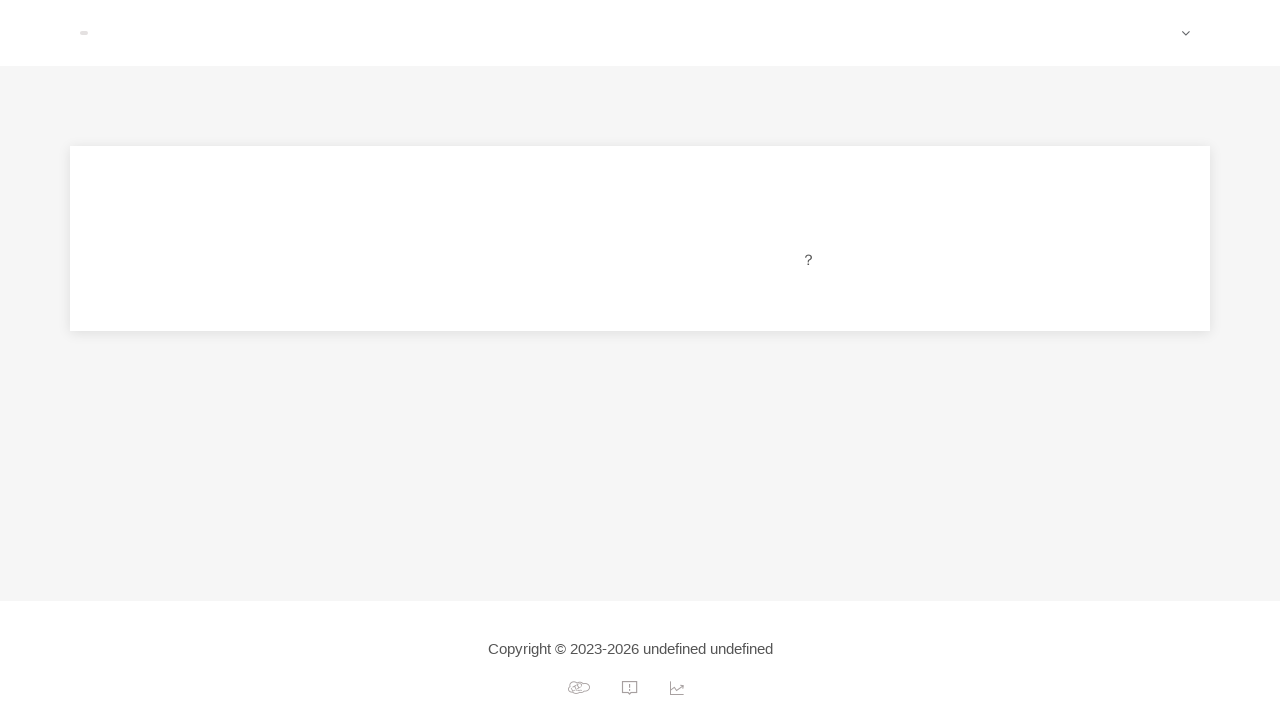

--- FILE ---
content_type: text/css
request_url: http://static.ltdcdn.com/u/static/css/app.2efa0664.css
body_size: 37650
content:
@font-face{font-family:iconfont;src:url(//at.alicdn.com/t/c/font_2118500_vwjxr04lpi.eot?t=1719537644745);src:url(//at.alicdn.com/t/c/font_2118500_vwjxr04lpi.eot?t=1719537644745#iefix) format("embedded-opentype"),url([data-uri]) format("woff2"),url(//at.alicdn.com/t/c/font_2118500_vwjxr04lpi.woff?t=1719537644745) format("woff"),url(//at.alicdn.com/t/c/font_2118500_vwjxr04lpi.ttf?t=1719537644745) format("truetype"),url(//at.alicdn.com/t/c/font_2118500_vwjxr04lpi.svg?t=1719537644745#iconfont) format("svg")}.iconfont{font-family:iconfont!important;font-size:16px;font-style:normal;-webkit-font-smoothing:antialiased;-moz-osx-font-smoothing:grayscale}.iconxinlangweibo:before{content:"\e601"}.iconweixin1:before{content:"\e635"}.iconzhifubao:before{content:"\e636"}.iconQQkongjian:before{content:"\100c5"}.icondiqiu:before{content:"\e844"}.icondianzan_kuai:before{content:"\ec8c"}.iconshipin1:before{content:"\e632"}.iconcanyuhuati:before{content:"\e633"}.icontouxiang:before{content:"\e634"}.iconhuati:before{content:"\e70b"}.iconshangpin:before{content:"\e62f"}.icondianpu:before{content:"\e736"}.iconwodeyuyue:before{content:"\e630"}.iconfenlei:before{content:"\e70a"}.iconfuwuleixing:before{content:"\e64e"}.iconlishi:before{content:"\e631"}.iconqianbi:before{content:"\e6dd"}.iconwancheng:before{content:"\e8ad"}.iconshangyi:before{content:"\e600"}.iconxia:before{content:"\e62e"}.iconvip:before{content:"\e62d"}.icona-zaixianxuexikaoshipeixunkecheng-13:before{content:"\e8cb"}.iconshipin:before{content:"\e703"}.iconzhuanlan:before{content:"\e704"}.iconzhibohuifang:before{content:"\e705"}.iconzhibo:before{content:"\e706"}.icondown:before{content:"\e707"}.iconyinpin:before{content:"\e708"}.iconwenzhang:before{content:"\e709"}.iconxiaochengxuzhibo:before{content:"\e701"}.iconicon-zixun:before{content:"\e692"}.iconrenzheng:before{content:"\e691"}.iconicon-fenxiaochengyuan:before{content:"\e68b"}.iconicon-fenxiaoguize:before{content:"\e68c"}.iconicon-fenxiaotuiguang:before{content:"\e68d"}.iconicon-fenxiaodengji:before{content:"\e68e"}.iconicon-fenxiaodingdan:before{content:"\e68f"}.iconicon-fenxiaoshangpin:before{content:"\e690"}.iconicon-shouhuodizhi:before{content:"\e67c"}.iconicon-fuwuxieyi:before{content:"\e67d"}.iconicon-wodetuiguang:before{content:"\e67e"}.iconicon-yinsixieyi:before{content:"\e67f"}.iconicon-butiejin:before{content:"\e680"}.iconicon-wodegouwuche:before{content:"\e681"}.iconicon-wodeziyuan:before{content:"\e682"}.iconicon-tuangouzhongxin:before{content:"\e683"}.iconicon-zaixiankefu:before{content:"\e684"}.iconicon-wodezixun:before{content:"\e685"}.iconicon-jifenshangcheng:before{content:"\e686"}.iconicon-shezhi:before{content:"\e687"}.iconicon-fenxiaozhongxin:before{content:"\e688"}.iconicon-wodeshoucang:before{content:"\e689"}.iconicon-wodeyouhuiquan:before{content:"\e68a"}.iconicon-fenxiangzhuanqian:before{content:"\e67b"}.iconjianduyuanxinxiang:before{content:"\e62c"}.iconfalvyuanzhuxinxiang:before{content:"\e62b"}.iconshouchangxinxiang:before{content:"\e62a"}.iconjubaoxinxiang:before{content:"\e629"}.iconweijipuguang:before{content:"\e628"}.iconjieyidahuo:before{content:"\e627"}.iconlianzhengjiaoyu:before{content:"\e626"}.iconfalvyuanzhu:before{content:"\e625"}.icontaolunjiaoliu:before{content:"\e624"}.iconshiwugongkai:before{content:"\e623"}.iconicon_19_fenxiang:before{content:"\e622"}.iconicon_04_fanhui:before{content:"\e621"}.iconweixin:before{content:"\e620"}.iconfenxiang:before{content:"\e61f"}.iconjishi:before{content:"\e61e"}.iconquanyi-kexiaofei1:before{content:"\e61d"}.iconquanyi-songjifensvg:before{content:"\e61c"}.iconquanyi-kexiaofei:before{content:"\e61b"}.iconquanyi-jifenbeishuai:before{content:"\e61a"}.iconquanyi-baoyou:before{content:"\e619"}.iconmimayincang:before{content:"\e678"}.iconmimaxianshi:before{content:"\e67a"}.icona-icon_caidan_faxian-xuanzhongbeifen4:before{content:"\e618"}.iconicon_dingwei:before{content:"\e617"}.iconicon-dianhua:before{content:"\e615"}.iconweixinweixin:before{content:"\e614"}.icona-daohangdaohang-icon:before{content:"\e613"}.icona-dianhuadianhua-icon:before{content:"\e616"}.icon-time:before{content:"\e612"}.icon-play:before{content:"\e607"}.icon-sequence:before{content:"\e608"}.icon-Fas_back:before{content:"\e609"}.icon-Collection-fill:before{content:"\e60a"}.icon-live:before{content:"\e60b"}.icon-download:before{content:"\e60c"}.icon-unlock:before{content:"\e60d"}.icon-replay:before{content:"\e60e"}.iconCollection-border:before{content:"\e60f"}.icon-audio:before{content:"\e610"}.icon-lock:before{content:"\e611"}.icon-sell:before{content:"\e602"}.icon-loop:before{content:"\e603"}.icon-Fast_forward:before{content:"\e604"}.icon-write_in:before{content:"\e605"}.icon-vedio:before{content:"\e606"}.iconicon_daidengji_full:before{content:"\e670"}.iconicon_yuyuechenggong_full:before{content:"\e672"}.iconicon_daipingjia_full:before{content:"\e674"}.iconicon_daifukuan_full:before{content:"\e676"}.iconicon_daiyuyue_full:before{content:"\e677"}.iconicon-dibuwodenew:before{content:"\e66d"}.iconicon-dibukefunew:before{content:"\e66e"}.iconicon-dibugouwuchenew:before{content:"\e66f"}.iconicon_yuyuechenggong:before{content:"\e668"}.iconicon_qiehuan:before{content:"\e669"}.iconicon_fenxianghaibao:before{content:"\e64d"}.iconicon_fenxiangweixin:before{content:"\e648"}.iconicon_fenxiangpengyouquan:before{content:"\e647"}.iconicon_jianshao:before{content:"\e643"}.iconicon_weixinzhifu:before{content:"\e641"}.iconicon_zhifubaozhifu:before{content:"\e642"}.iconpicfill:before{content:"\e72c"}.iconcameraadd:before{content:"\e724"}.iconsend:before{content:"\e675"}.iconshare:before{content:"\e6f3"}.iconinfofill:before{content:"\e6e4"}.iconinfo:before{content:"\e6e5"}.iconappreciate:before{content:"\e644"}.icontimefill:before{content:"\e65e"}.icontime:before{content:"\e65f"}.iconcomment:before{content:"\e667"}.icondeliver:before{content:"\e671"}.iconpay:before{content:"\e673"}.iconform:before{content:"\e699"}.iconpic:before{content:"\e69b"}.iconrefund:before{content:"\e6ac"}.iconaddressbook:before{content:"\e6bd"}.iconcheck:before{content:"\e645"}.iconclose:before{content:"\e646"}.iconedit:before{content:"\e649"}.iconemoji:before{content:"\e64a"}.iconfavorfill:before{content:"\e64b"}.iconfavor:before{content:"\e64c"}.iconloading:before{content:"\e64f"}.iconlocationfill:before{content:"\e650"}.iconlocation:before{content:"\e651"}.iconphone:before{content:"\e652"}.iconroundcheckfill:before{content:"\e656"}.iconroundcheck:before{content:"\e657"}.iconroundclosefill:before{content:"\e658"}.iconroundclose:before{content:"\e659"}.iconsearch:before{content:"\e65c"}.iconwarnfill:before{content:"\e662"}.iconwarn:before{content:"\e663"}.iconcamerafill:before{content:"\e664"}.iconcamera:before{content:"\e665"}.iconback:before{content:"\e679"}.iconright:before{content:"\e6a3"}.iconrefresh:before{content:"\e6a4"}.icondeletefill:before{content:"\e6a6"}.iconcart:before{content:"\e6af"}.icondelete:before{content:"\e6b4"}.iconcartfill:before{content:"\e6b9"}.iconroundaddfill:before{content:"\e6d8"}.iconroundadd:before{content:"\e6d9"}.iconadd:before{content:"\e6da"}.iconservice:before{content:"\e6ff"}.iconservicefill:before{content:"\e737"}.iconplayfill:before{content:"\e74f"}.iconstop:before{content:"\e750"}.icontriangledownfill:before{content:"\e79b"}.icontriangleupfill:before{content:"\e79c"}.iconrecordfill:before{content:"\e7a4"}.iconrecord:before{content:"\e7a6"}.flex{display:flex}.align-center{align-items:center}.justify-center{justify-content:center}.color-danger{color:#f56c6c}.color-success{color:#67c23a}.mr4{margin-right:4px}.text-center{text-align:center}.text-left{text-align:left}.text-right{text-align:right}.pt-5{padding-top:5px}.pt-10{padding-top:10px}.pt-15{padding-top:15px}.pt-20{padding-top:20px}.pt-25{padding-top:25px}.pb-5{padding-bottom:5px}.pb-10{padding-bottom:10px}.pb-15{padding-bottom:15px}.pb-20{padding-bottom:20px}.pb-25{padding-bottom:25px}.pl-5{padding-left:5px}.pl-10{padding-left:10px}.pl-15{padding-left:15px}.pl-20{padding-left:20px}.pl-25{padding-left:25px}.pr-5{padding-right:5px}.pr-10{padding-right:10px}.pr-15{padding-right:15px}.pr-20{padding-right:20px}.pr-25{padding-right:25px}.mt-5{margin-top:5px}.mt-10{margin-top:10px}.mt-15{margin-top:15px}.mt-20{margin-top:20px}.mt-25{margin-top:25px}.mb-5{margin-bottom:5px}.mb-10{margin-bottom:10px}.mb-15{margin-bottom:15px}.mb-20{margin-bottom:20px}.mb-25{margin-bottom:25px}.ml-5{margin-left:5px}.ml-10{margin-left:10px}.ml-15{margin-left:15px}.ml-20{margin-left:20px}.ml-25{margin-left:25px}.mr-5{margin-right:5px}.mr-10{margin-right:10px}.mr-15{margin-right:15px}.mr-20{margin-right:20px}.mr-25{margin-right:25px}.panel-box{padding:20px;border-radius:4px;border:1px solid var(--el-border-color-light);background-color:var(--el-fill-color-blank);overflow:hidden;color:var(--el-text-color-primary);transition:var(--el-transition-duration)}a,abbr,acronym,address,applet,article,aside,audio,b,big,blockquote,body,canvas,caption,center,cite,code,dd,del,details,dfn,div,dl,dt,em,embed,fieldset,figcaption,figure,footer,form,h1,h2,h3,h4,h5,h6,header,hgroup,html,i,iframe,img,ins,kbd,label,legend,li,mark,menu,nav,object,ol,output,p,pre,q,ruby,s,samp,section,small,span,strike,strong,sub,summary,sup,table,tbody,td,tfoot,th,thead,time,tr,tt,u,ul,var,video{margin:0;padding:0;border:0;font-size:100%;font:inherit;vertical-align:baseline}article,aside,details,figcaption,figure,footer,header,hgroup,menu,nav,section{display:block}body{line-height:1}ol,ul{list-style:none}blockquote,q{quotes:none}blockquote:after,blockquote:before,q:after,q:before{content:"";content:none}table{border-collapse:collapse;border-spacing:0}*{margin:0;padding:0;box-sizing:border-box}a{text-decoration:none}#app,body,html{height:100%}.one-row{overflow:hidden;text-overflow:ellipsis;white-space:nowrap}.two-row{text-overflow:-o-ellipsis-lastline;overflow:hidden;text-overflow:ellipsis;display:-webkit-box;-webkit-line-clamp:2;-webkit-box-orient:vertical}.pointer{cursor:pointer}.alertElMessageBox{padding-bottom:20px!important}@media(max-width:576px){.main-content>.el-row{margin:0!important}.el-dialog,.el-message-box{width:95%!important}div.el-pagination span.el-pagination__jump,div.el-pagination span.el-pagination__sizes{display:none}.headerInfo .main-content,.login-and-register-page .main-content{width:95%}}@media(min-width:576px){.main-content{width:540px}}@media(min-width:768px){.main-content{width:720px}}@media(min-width:992px){.main-content{width:960px}}@media(min-width:1200px){.main-content{width:1140px}}@media(min-width:1450px){.main-content{width:1440px}}:root{--themeColor:transparent}.main-content{padding-top:40px;margin:0 auto;transition:all .3s ease}body{background-color:#f6f6f6;color:#555;font-size:15px}#app{font-family:Avenir,Helvetica,Arial,sans-serif;-webkit-font-smoothing:antialiased;-moz-osx-font-smoothing:grayscale}.el-card,.panel{margin-bottom:30px}.my-btn{cursor:pointer;text-align:center;border-radius:4px;padding:12px 20px;font-size:12px;line-height:1;display:inline-block;color:#fff;letter-spacing:1px;font-weight:600}.my-btn:hover{transition:all .3s ease-in-out;opacity:.8}.my-btn.black{background-color:#34495e}.my-btn.blue{background:linear-gradient(90deg,#20a0ff,#20b8ff);box-shadow:0 3px 5px rgba(32,160,255,.5)}div.el-card.is-always-shadow{box-shadow:none}

--- FILE ---
content_type: text/css
request_url: http://static.ltdcdn.com/u/static/css/5041.982e77e5.css
body_size: 1265
content:
.el-dropdown-wrap[data-v-0788b7d1]{margin-right:20px;cursor:pointer}.headerInfo[data-v-54530062]{background-color:#fff;min-height:66px;display:flex;align-items:center}.headerInfo[data-v-54530062] .el-button:focus{background-color:var(--el-button-bg-color)}.headerInfo .main-content[data-v-54530062]{padding:0;display:flex;justify-content:space-between}.headerInfo .main-content .left-box[data-v-54530062]{display:flex;align-items:center}.headerInfo .main-content .left-box .back-url div[data-v-54530062]{margin-left:10px;background-color:#e4e1e1;font-size:14px;color:#303133;padding:2px 4px;border-radius:4px}.headerInfo img[data-v-54530062]{height:50px;margin:10px 0}.headerInfo .user-info[data-v-54530062]{display:flex;align-items:center;cursor:pointer;height:20px}.headerInfo .user-info img[data-v-54530062]{border-radius:50%;margin-right:5px;border:2px solid #eee;height:30px;width:30px}.headerInfo .right-box[data-v-54530062]{display:flex;align-items:center}@media(max-width:576px){.left-box img[data-v-54530062]{min-width:100px}}.footerInfo[data-v-6051689e]{background-color:#fff;padding:20px 0;margin-top:60px}.footerInfo .main-content[data-v-6051689e]{padding-top:0;display:flex;justify-content:center}.footerInfo .iconContainer[data-v-6051689e]{margin-top:20px;display:flex;justify-content:center;align-items:center}.footerInfo .iconContainer .goReference[data-v-6051689e]{color:#555}.footerInfo .iconContainer .goReference .reference[data-v-6051689e]{cursor:pointer;margin-left:20px;color:#555}.footerInfo .iconContainer .iconBox[data-v-6051689e]{margin-right:24px;display:flex;align-items:center;font-size:12px;color:#a7a0a0}.footerInfo .iconContainer .iconBox .iconfont[data-v-6051689e]{margin-right:5px;font-size:16px}.footerInfo .iconContainer .iconBox .iconfontLtd[data-v-6051689e]{font-size:24px}.footerInfo .iconContainer .iconBox .iconfontFk[data-v-6051689e]{font-size:20px}.footerInfo img[data-v-6051689e]{border-radius:50%;width:50px;height:50px;margin-right:20px}.footerInfo .right-box[data-v-6051689e]{display:flex;flex-direction:column;align-items:center;justify-content:space-around}.footerInfo .right-box .name[data-v-6051689e]{font-size:16px;font-weight:600}.login-and-register-page[data-v-54edd1ae]{display:flex;flex-direction:column;height:100%}.main-content[data-v-54edd1ae]{padding-top:80px;flex:1}.login-panel[data-v-54edd1ae]{background-color:#fff;box-shadow:0 2px 12px 0 rgba(0,0,0,.1);padding:48px 0 64px;display:flex;flex-direction:column;align-items:center;position:relative}.login-panel .form-title[data-v-54edd1ae]{color:#909399;font-size:16px;margin-bottom:48px;white-space:nowrap;overflow-x:auto;width:100%;text-align:center;overflow-y:hidden}.login-panel .form-title li[data-v-54edd1ae]{padding:8px 10px;cursor:pointer;position:relative;z-index:10;display:inline-block}.login-panel .form-title li span[data-v-54edd1ae]{border-bottom:4px solid transparent;padding-bottom:4px}.login-panel .form-title li.active[data-v-54edd1ae]{color:var(--themeColor)}.login-panel .form-title li.active span[data-v-54edd1ae]{border-color:var(--themeColor)}.login-panel .toggle-login[data-v-54edd1ae]{position:absolute;top:8px;right:8px;display:flex;align-items:flex-start;cursor:pointer}.login-panel .toggle-login .toggle-left[data-v-54edd1ae]{padding:4px 8px;font-size:12px;border:1px solid var(--themeColor);color:var(--themeColor);margin-right:8px;position:relative}.login-panel .toggle-login .toggle-left[data-v-54edd1ae]:after{content:"";border-width:8px 8px 8px 8px;border-style:solid;border-color:transparent transparent transparent var(--themeColor);position:absolute;left:100%;top:50%;-ms-transform:translateY(-50%);transform:translateY(-50%)}.login-panel .toggle-login .toggle-right[data-v-54edd1ae]{width:64px;height:64px;overflow:hidden;position:relative}.login-panel .toggle-login .toggle-right img[data-v-54edd1ae]{position:absolute;left:-64px;-webkit-filter:drop-shadow(64px 0 var(--themeColor));filter:drop-shadow(64px 0 var(--themeColor))}.login-panel .register[data-v-54edd1ae]{color:#606266;position:absolute;right:0;top:-46px;font-size:14px}.login-panel .register span[data-v-54edd1ae]{color:var(--themeColor);cursor:pointer}.login-form-box[data-v-54edd1ae]{width:470px}.login-form-box .wx-login[data-v-54edd1ae]{margin-top:20px;text-align:center}.login-form-box .wx-login a[data-v-54edd1ae]{background-color:#04be02;width:32px;height:32px;line-height:32px;display:inline-block;color:#fff;border-radius:50%;text-align:center;cursor:pointer}.login-form-box .forget-password[data-v-54edd1ae]{text-align:right;width:352px;margin:0 auto;margin-top:10px}.login-form-box .forget-password span[data-v-54edd1ae]{color:#606266;cursor:pointer;color:var(--themeColor)}@media(max-width:576px){.login-form-box[data-v-54edd1ae]{width:95%}}li[data-v-54edd1ae]{list-style-type:none}

--- FILE ---
content_type: application/javascript; charset=UTF-8
request_url: http://static.ltdcdn.com/u/static/js/3886.df17807e.js
body_size: 3465
content:
"use strict";(self["webpackChunkvue_personal"]=self["webpackChunkvue_personal"]||[]).push([[3886],{28932:function(e,a,n){n.d(a,{Z:function(){return h}});var t=n(66252),o=n(3577);const l=e=>((0,t.dD)("data-v-0788b7d1"),e=e(),(0,t.Cn)(),e),s={class:"el-dropdown-wrap"},i={class:"el-dropdown-link"},u=l((()=>(0,t._)("i",{class:"fa fa-angle-down"},null,-1)));function c(e,a,n,l,c,r){const g=(0,t.up)("el-dropdown-item"),m=(0,t.up)("el-dropdown-menu"),p=(0,t.up)("el-dropdown");return(0,t.wg)(),(0,t.iD)("div",s,[(0,t.Wm)(p,{size:"small",onCommand:l.changeLanguage,trigger:"click"},{dropdown:(0,t.w5)((()=>[(0,t.Wm)(m,null,{default:(0,t.w5)((()=>[((0,t.wg)(!0),(0,t.iD)(t.HY,null,(0,t.Ko)(e.myLanguageList,(e=>((0,t.wg)(),(0,t.j4)(g,{key:e.id,command:e.language_key},{default:(0,t.w5)((()=>[(0,t.Uk)((0,o.zw)(e.label),1)])),_:2},1032,["command"])))),128))])),_:1})])),default:(0,t.w5)((()=>[(0,t._)("span",i,[(0,t.Uk)((0,o.zw)(e.langText),1),u])])),_:1},8,["onCommand"])])}n(70560),n(98858),n(61318),n(33228);var r=n(2262),g=n(33907),m=n(96486),p=n(22648),d=n(22201),y={name:"",setup(){const{proxy:e}=(0,t.FN)(),a=(0,g.oR)(),n=(0,d.yj)(),o=((0,d.tv)(),(0,r.qj)({langText:"",value:"",myLanguageList:[]}));(0,t.bv)((()=>{const e=(0,p.rV)("lang");e&&(o.value=e),s()}));const l=()=>{o.myLanguageList=[],u.value.forEach((e=>{let a=(0,m.cloneDeep)(e);"zh"!=a.language_key&&"zh-cn"!=a.language_key?a.label=a.language_key.toUpperCase():a.label=a.language_name,o.myLanguageList.push(a)})),i()},s=()=>{a.state.auth.languageList.length&&l()},i=()=>{if(o.myLanguageList.length&&o.value){const e=o.myLanguageList.find((e=>e.language_key==o.value));if(e)o.langText=e.label;else{const e=o.myLanguageList.find((e=>1==e.is_default));e&&(o.value=e.language_key,o.langText=e.label,(0,p.LS)("lang",e.language_key))}}},u=(0,t.Fl)((()=>a.state.auth.languageList));(0,t.YP)((()=>a.state.auth.languageList),(e=>{l()}));const c=n=>{e.$request.Auth.getLanguage({language:n}).then((e=>{0==e.code&&((0,p.LS)("lang",n),a.dispatch("auth/setLanguage",e.data),o.langText=o.myLanguageList.find((e=>e.language_key==n)).label,y(n),location.reload())}))},y=e=>{let a=Object.assign(n.query);a.lang&&(a.lang=e,history.replaceState(null,"",`${location.pathname}?${new URLSearchParams(a).toString()}`))};return{...(0,r.BK)(o),changeLanguage:c,replaceRouterQuery:y,languageList:u}}},_=n(83744);const f=(0,_.Z)(y,[["render",c],["__scopeId","data-v-0788b7d1"]]);var h=f},25751:function(e,a,n){n.d(a,{Z:function(){return F}});var t=n(66252),o=n(3577);const l=e=>((0,t.dD)("data-v-6051689e"),e=e(),(0,t.Cn)(),e),s={class:"footerInfo"},i={class:"main-content"},u=["src"],c={class:"right-box"},r={class:"name"},g={class:"slogan"},m={class:"iconContainer"},p={class:"goReference"},d={key:0},y={key:1},_={class:"reference",href:"https://beian.miit.gov.cn/",target:"_blank"},f={class:"iconContainer"},h={key:0,class:"iconBox",href:"https://ltd.com/?s=jishuzhichi",target:"_blank"},w=l((()=>(0,t._)("span",{class:"iconfont iconfontLtd"},"",-1))),k={key:1,class:"iconBox",href:"https://ltd.com/?s=jishuzhichi",target:"_blank"},v=l((()=>(0,t._)("span",{class:"iconfont iconfontLtd"},"",-1))),b={class:"iconBox",href:"/report"},I=l((()=>(0,t._)("span",{class:"iconfont iconfontFk"},"",-1))),L={class:"iconBox",href:"/admin/login"},z=l((()=>(0,t._)("span",{class:"iconfont"},"",-1)));function S(e,a,n,l,S,x){return(0,t.wg)(),(0,t.iD)("div",s,[(0,t._)("div",i,[l.companyInfo.company_logo?((0,t.wg)(),(0,t.iD)("img",{key:0,src:l.companyInfo.company_logo},null,8,u)):(0,t.kq)("",!0),(0,t._)("div",c,[(0,t._)("span",r,(0,o.zw)(l.companyInfo.company_short_name?l.companyInfo.company_short_name:l.companyInfo.company_name),1),(0,t._)("span",g,(0,o.zw)(l.companyInfo.slogan?l.companyInfo.slogan:l.companyInfo.domain),1)])]),(0,t._)("div",m,[(0,t._)("div",p,[l.companyInfo.copyright_info?((0,t.wg)(),(0,t.iD)("span",y,(0,o.zw)(l.companyInfo.copyright_info),1)):((0,t.wg)(),(0,t.iD)("span",d," Copyright © "+(0,o.zw)(`${l.companyInfo.year} ${l.companyInfo.company_name} ${l.language.copyright}`),1)),(0,t._)("a",_,(0,o.zw)(l.companyInfo.reference),1)])]),(0,t._)("div",f,["zh-cn"===l.lang||"zh"===l.lang?((0,t.wg)(),(0,t.iD)("a",h,[w,(0,t.Uk)(" "+(0,o.zw)(l.language.cloud_computing_support),1)])):((0,t.wg)(),(0,t.iD)("a",k,[(0,t.Uk)((0,o.zw)(l.language.cloud_computing_support)+" ",1),v])),(0,t._)("a",b,[I,(0,t.Uk)(" "+(0,o.zw)(l.language.ltd_feedback),1)]),(0,t._)("a",L,[z,(0,t.Uk)(" "+(0,o.zw)(l.language.shunuo_cloud_management),1)])])])}var x=n(2262),D=n(33907),U={name:"FooterInfo",setup(){const e=(0,D.oR)();let a=(0,t.Fl)((()=>e.state.auth?.language)),n=(0,x.iH)("");const o=(0,x.qj)({company_logo:(0,t.Fl)((()=>e.state.auth?.companyInfo?.company_logo)),company_name:(0,t.Fl)((()=>e.state.auth?.companyInfo?.company_name)),slogan:(0,t.Fl)((()=>e.state.auth?.companyInfo?.slogan)),domain:(0,t.Fl)((()=>e.state.auth?.companyInfo?.domain?.split("://")[1])),reference:(0,t.Fl)((()=>e.state.auth?.companyInfo?.reference)),year:"",last_year:"",copyright_info:(0,t.Fl)((()=>e.state.auth?.companyInfo?.copyright_info)),company_short_name:(0,t.Fl)((()=>e.state.auth?.companyInfo?.company_short_name))});return(0,t.YP)((()=>e.state.auth.language),(e=>{a=e})),(0,t.bv)((()=>{n.value=localStorage.getItem("lang");const e=new Date;o.year=e.getFullYear()-3+"-"+e.getFullYear()})),{companyInfo:o,language:a,lang:n}}},C=n(83744);const $=(0,C.Z)(U,[["render",S],["__scopeId","data-v-6051689e"]]);var F=$},41594:function(e,a,n){n.d(a,{Z:function(){return $}});n(70560);var t=n(66252),o=n(3577);const l={class:"headerInfo"},s={class:"main-content"},i={class:"left-box"},u=["href"],c=["src"],r=["href"],g={key:0},m={key:1},p={class:"ml-20"},d={key:0},y={class:"right-box"},_={class:"user-info"},f=["src"],h={class:"name"},w=["innerHTML"];function k(e,a,n,k,v,b){const I=(0,t.up)("el-button"),L=(0,t.up)("LangSelect"),z=(0,t.up)("el-dropdown-item"),S=(0,t.up)("el-dropdown-menu"),x=(0,t.up)("el-dropdown");return(0,t.wg)(),(0,t.iD)("div",l,[(0,t._)("div",s,[(0,t._)("div",i,[(0,t._)("a",{href:e.backUrl},[n.companyInfo.long_logo||n.companyInfo.company_logo?((0,t.wg)(),(0,t.iD)("img",{key:0,src:n.companyInfo.long_logo||n.companyInfo.company_logo},null,8,c)):(0,t.kq)("",!0)],8,u),e.isMobile?(0,t.kq)("",!0):((0,t.wg)(),(0,t.iD)("a",{key:0,href:e.backUrl,class:"back-url"},[e.hasReferer?((0,t.wg)(),(0,t.iD)("div",g,(0,o.zw)(e.language.return),1)):((0,t.wg)(),(0,t.iD)("div",m,(0,o.zw)(e.language.return_to_home_page),1))],8,r)),(0,t._)("div",p,[(0,t.Wm)(I,{type:"primary",round:"home"==n.sellerMenu,link:"home"!=n.sellerMenu,onClick:a[0]||(a[0]=a=>e.$router.push({name:"home"})),disabled:!e.$store.state.auth.loginStatus},{default:(0,t.w5)((()=>[(0,t.Uk)((0,o.zw)(e.language.personal_center),1)])),_:1},8,["round","link","disabled"]),e.$store.state.auth.websiteSetting.isShowSellerMenu?((0,t.wg)(),(0,t.j4)(I,{key:0,type:"primary",round:"sellerGuide"==n.sellerMenu,link:"sellerGuide"!=n.sellerMenu,disabled:!e.$store.state.auth.loginStatus,onClick:a[1]||(a[1]=a=>e.$router.push({name:"sellerGuide"}))},{default:(0,t.w5)((()=>[(0,t.Uk)((0,o.zw)(e.language.seller_center),1)])),_:1},8,["round","link","disabled"])):(0,t.kq)("",!0),e.$store.state.auth.websiteSetting.creation_center?((0,t.wg)(),(0,t.j4)(I,{key:1,type:"primary",round:"myCreation"==n.sellerMenu,link:"myCreation"!=n.sellerMenu,disabled:!e.$store.state.auth.loginStatus,onClick:a[2]||(a[2]=a=>e.$router.push({name:"myCreation"}))},{default:(0,t.w5)((()=>[(0,t.Uk)((0,o.zw)(e.language.creative_center),1)])),_:1},8,["round","link","disabled"])):(0,t.kq)("",!0),((0,t.wg)(!0),(0,t.iD)(t.HY,null,(0,t.Ko)(e.application,(a=>((0,t.wg)(),(0,t.j4)(I,{type:"primary",key:a.id,round:n.sellerMenu==a.app_engine_key,link:n.sellerMenu!=a.app_engine_key,disabled:!e.$store.state.auth.loginStatus,onClick:e=>k.openUrl(a.url)},{default:(0,t.w5)((()=>[a.url?((0,t.wg)(),(0,t.iD)("div",d,(0,o.zw)(a.name),1)):(0,t.kq)("",!0)])),_:2},1032,["round","link","disabled","onClick"])))),128))])]),(0,t._)("div",y,[(0,t.Wm)(L),e.loginStatus?((0,t.wg)(),(0,t.j4)(x,{key:0,size:"small",trigger:"click",onCommand:k.changeRoute},{dropdown:(0,t.w5)((()=>[(0,t.Wm)(S,null,{default:(0,t.w5)((()=>[((0,t.wg)(!0),(0,t.iD)(t.HY,null,(0,t.Ko)(e.userOs,(e=>((0,t.wg)(),(0,t.j4)(z,{key:e.id,command:e.name},{default:(0,t.w5)((()=>[(0,t._)("span",{class:"iconfont",innerHTML:e.icon},null,8,w),(0,t.Uk)(" "+(0,o.zw)(e.title),1)])),_:2},1032,["command"])))),128))])),_:1})])),default:(0,t.w5)((()=>[(0,t._)("div",_,[n.userInfo.avatarUrl?((0,t.wg)(),(0,t.iD)("img",{key:0,class:"avatar",src:n.userInfo.avatarUrl},null,8,f)):(0,t.kq)("",!0),(0,t._)("div",h,(0,o.zw)(n.userInfo.nickname),1)])])),_:1},8,["onCommand"])):(0,t.kq)("",!0)])])])}var v=n(2262),b=n(33907),I=n(38167),L=n(28932),z=n(22648),S=n(10844),x=n(22201),D={name:"HeaderInfo",props:{companyInfo:Object,userInfo:Object,sellerMenu:{type:String,defalut:"home"}},computed:{...(0,b.rn)("auth",["language","languageType"])},components:{LangSelect:L.Z},setup(e){const{proxy:a}=(0,t.FN)(),n=(0,x.tv)(),o=(0,b.oR)();(0,t.bv)((()=>{I["default"].isMobile()&&(s.isMobile=!0),s.loginStatus=o.state.auth.loginStatus,setTimeout((()=>{s.domain=o.state.auth.companyInfo.domain}),1e3)}));const l=(0,t.Fl)((()=>o.state.auth.language)),s=(0,v.qj)({isMobile:!1,backUrl:"",hasReferer:!1,loginStatus:!1,userOs:[{icon:"&#xe66d;",title:l.value.my_information,name:"home"},{icon:"&#xe639;",title:l.value.change_password,name:"changepwd"},{icon:"&#xe660;",title:l.value.exit,name:"logout"}],domain:"",application:[]});(0,t.YP)((()=>o.state.auth.language),(e=>{l.value=e,s.userOs=[{icon:"&#xe66d;",title:l.value.my_information,name:"home"},{icon:"&#xe639;",title:l.value.change_password,name:"changepwd"},{icon:"&#xe660;",title:l.value.exit,name:"logout"}]})),(0,t.YP)((()=>e.companyInfo),(a=>{if(a){let a=o.state.auth.redirectUrl;const n=(0,z.rV)("lang");let t=o.state.auth.companyInfo.domain,l=e.companyInfo.domain;l=n&&"zh-cn"!=n?t+"/"+n:t,s.backUrl=a||l,s.hasReferer=!!a}}),{immediate:!0}),(0,t.YP)((()=>o.state.auth.loginStatus),(e=>{s.loginStatus=e,e&&(console.log("getApplication"),i())}));const i=()=>{s.loginStatus&&a.$request.Auth.memberApplicAation().then((e=>{0==e?.code&&(s.application=e.data)}))},u=e=>{window.open(e)},c=e=>{"logout"==e?S.T.confirm(l.value.are_you_sure_you_want_to_exit_the_current_account,l.value.tips,{confirmButtonText:l.value.determine,cancelButtonText:l.value.cancel,type:"warning"}).then((()=>{s.loginStatus=!1,o.dispatch("auth/setSignOut");const e=(0,z.rV)("lang");let a="";a=e&&"zh-cn"!=e?s.domain+"/"+e:s.domain,window.location.href=a})):e&&n.push({path:`/${e}`})};return{...(0,v.BK)(s),changeRoute:c,openUrl:u}}},U=n(83744);const C=(0,U.Z)(D,[["render",k],["__scopeId","data-v-54530062"]]);var $=C}}]);

--- FILE ---
content_type: application/javascript; charset=UTF-8
request_url: http://static.ltdcdn.com/u/static/js/5041.99d1ffa8.js
body_size: 3383
content:
"use strict";(self["webpackChunkvue_personal"]=self["webpackChunkvue_personal"]||[]).push([[5041],{32771:function(e,o,i){i.r(o),i.d(o,{default:function(){return W}});var n=i(66252),t=i(3577),a="[data-uri]",A="[data-uri]";const l=e=>((0,n.dD)("data-v-54edd1ae"),e=e(),(0,n.Cn)(),e),r={class:"login-and-register-page"},g={class:"main-content"},s={class:"login-panel"},c={class:"form-title"},u={class:"login-form-box"},w={class:"forget-password"},d={key:0,class:"wx-login"},p=l((()=>(0,n._)("i",{class:"fa fa-weixin"},null,-1))),m=[p],h={class:"toggle-left"},f={class:"toggle-right"},C={key:0,src:a},x={key:1,src:A},B={key:1,class:"register"};function k(e,o,i,a,A,l){const p=(0,n.up)("HeaderInfo"),k=(0,n.up)("router-view"),I=(0,n.up)("FooterInfo");return(0,n.wg)(),(0,n.iD)("div",r,[(0,n.Wm)(p,{companyInfo:e.companyInfo,userInfo:e.userInfo},null,8,["companyInfo","userInfo"]),(0,n._)("div",g,[(0,n._)("div",s,[(0,n._)("ul",c,[((0,n.wg)(!0),(0,n.iD)(n.HY,null,(0,n.Ko)(e.titleArr,(i=>((0,n.wg)(),(0,n.iD)("li",{class:(0,t.C_)({active:e.currentTitle==i.index}),key:i.id},["pwd"==i.index?((0,n.wg)(),(0,n.iD)("span",{key:0,onClick:o[0]||(o[0]=e=>a.goTo("pwd"))},(0,t.zw)(a.language.password_login),1)):"mail"==i.index?((0,n.wg)(),(0,n.iD)("span",{key:1,onClick:o[1]||(o[1]=e=>a.goTo("mail"))},(0,t.zw)(a.language.email_verification_code_login),1)):"mobile"==i.index?((0,n.wg)(),(0,n.iD)("span",{key:2,onClick:o[2]||(o[2]=e=>a.goTo("mobile"))},(0,t.zw)(a.language.mobile_authentication_code_login),1)):(0,n.kq)("",!0)],2)))),128))]),(0,n._)("div",u,[(0,n.Wm)(k,null,{default:(0,n.w5)((({Component:o,route:i})=>[((0,n.wg)(),(0,n.j4)(n.Ob,null,[e.$route.meta.keepAlive?((0,n.wg)(),(0,n.j4)((0,n.LL)(o),{key:i.name})):(0,n.kq)("",!0)],1024)),e.$route.meta.keepAlive?(0,n.kq)("",!0):((0,n.wg)(),(0,n.j4)((0,n.LL)(o),{key:i.name}))])),_:1}),(0,n._)("p",w,[(0,n.Uk)((0,t.zw)(a.language.forget_password)+"？ ",1),(0,n._)("span",{onClick:o[3]||(o[3]=e=>a.goRegister("/forgetpass"))},(0,t.zw)(a.language.to_find_it),1)]),e.isWxEnv?((0,n.wg)(),(0,n.iD)("div",d,[(0,n._)("a",{onClick:o[4]||(o[4]=(...e)=>a.authorization&&a.authorization(...e))},m)])):(0,n.kq)("",!0)]),a.isShowWxLogin&&!e.isWxEnv?((0,n.wg)(),(0,n.iD)("div",{key:0,class:"toggle-login",onClick:o[5]||(o[5]=e=>a.goTo("wx"))},[(0,n._)("div",h,[(0,n._)("span",null,(0,t.zw)("wx"==e.currentTitle?a.language.return_to_normal_login:a.language.wechat_code_scanning_login),1)]),(0,n._)("div",f,["wx"==e.currentTitle?((0,n.wg)(),(0,n.iD)("img",C)):((0,n.wg)(),(0,n.iD)("img",x))])])):(0,n.kq)("",!0),a.isShowRegister?((0,n.wg)(),(0,n.iD)("p",B,[(0,n.Uk)((0,t.zw)(a.language.no_account)+"？",1),(0,n._)("span",{onClick:o[6]||(o[6]=e=>a.goRegister("/register"))},(0,t.zw)(a.language.to_register),1)])):(0,n.kq)("",!0)])]),(0,n.Wm)(I,{"company-info":e.companyInfo},null,8,["company-info"])])}i(70560);var I=i(41594),E=i(25751),y=i(2262),T=i(33907),_=i(96486),R=i(22201),S=i(38167),v={name:"Login",components:{HeaderInfo:I.Z,FooterInfo:E.Z},computed:{...(0,T.rn)("auth",["userInfo","companyInfo"])},setup(){const{proxy:e}=(0,n.FN)(),o=(0,T.oR)(),i=(0,R.tv)(),t=(0,R.yj)(),a=(0,n.Fl)((()=>o.state.auth.language)),A=(0,n.Fl)((()=>o.state.auth.websiteSetting.isShowRegister)),l=(0,n.Fl)((()=>o.state.auth.websiteSetting.isShowWx)),r=(0,y.qj)({authorizationType:!1,titleArr:[],currentTitle:"",isShowWx:!0,isWxEnv:!1});(0,n.bv)((()=>{e.$request.Auth.getRegisterAndLoginSetting().then((e=>{if(0==e.code){let o=e.data.login_setting,n=[];if(o.forEach((e=>{let o={};if(o.id=e.id,o.mail=e.mail,o.mobile=e.mobile,o.weixin=e.weixin,o.username=e.username,1==e.login_type&&(e.mail||e.mobile||e.username))o.index="pwd",n.push(o);else if(2==e.login_type){if(e.mobile&&(o.index="mobile",n.push(o)),e.mail){let e=(0,_.cloneDeep)(o);e.index="mail",n.push(e)}}else 3==e.login_type&&e.weixin&&(r.authorizationType=!0)})),r.titleArr=n,"/login"==t.path)if(n.length){let e=n[0].index;r.currentTitle=e,i.replace("/login/"+e+window.location.search)}else r.authorizationType&&(i.replace("/login/wx"+window.location.search),r.currentTitle="wx",r.isShowWx=!1);else{const e=t.path.replace("/login/","");r.currentTitle=e}}}));const o=navigator.userAgent.toLowerCase();"micromessenger"==o.match(/MicroMessenger/i)&&(r.isWxEnv=!0)}));const g=e=>{if("/forgetpass"===e&&"mail"===r.currentTitle){let o=window.location.search;return o?o+="&type=email":o="?type=email",void i.push(e+o)}i.push(e+window.location.search)},s=e=>{"wx"==e?"wx"==r.currentTitle?r.currentTitle=r.titleArr[0].index:r.currentTitle="wx":r.currentTitle=e,i.push("/login/"+r.currentTitle+window.location.search)},c=()=>{let e=S["default"].getQueryString("recommend_id"),o=window.location.href;window.location.href=e?"/shop/frontend/user/weixin?wxRedirect="+encodeURIComponent(o)+"&recommend_id="+e+"&redirect="+encodeURIComponent("//"+window.location.host+"/shop/#/weixin"):"/shop/frontend/user/weixin?wxRedirect="+encodeURIComponent(o)+"&redirect="+encodeURIComponent("//"+window.location.host+"/shop/#/weixin")};return{...(0,y.BK)(r),language:a,goTo:s,authorization:c,goRegister:g,isShowRegister:A,isShowWxLogin:l}}},U=i(83744);const D=(0,U.Z)(v,[["render",k],["__scopeId","data-v-54edd1ae"]]);var W=D}}]);

--- FILE ---
content_type: application/javascript; charset=UTF-8
request_url: http://static.ltdcdn.com/u/static/js/app.1ccb1037.js
body_size: 15472
content:
(function(){"use strict";var __webpack_modules__={41993:function(__unused_webpack_module,__webpack_exports__,__webpack_require__){var vue__WEBPACK_IMPORTED_MODULE_2__=__webpack_require__(66252),vue__WEBPACK_IMPORTED_MODULE_5__=__webpack_require__(2262),vuex__WEBPACK_IMPORTED_MODULE_3__=__webpack_require__(33907),_utils_utils__WEBPACK_IMPORTED_MODULE_0__=__webpack_require__(22648),_utils_utilspro__WEBPACK_IMPORTED_MODULE_1__=__webpack_require__(38167),vue_router__WEBPACK_IMPORTED_MODULE_4__=__webpack_require__(22201);__webpack_exports__.Z={name:"App",setup(){const{proxy:proxy}=(0,vue__WEBPACK_IMPORTED_MODULE_2__.FN)(),store=(0,vuex__WEBPACK_IMPORTED_MODULE_3__.oR)(),route=(0,vue_router__WEBPACK_IMPORTED_MODULE_4__.yj)(),language=(0,vue__WEBPACK_IMPORTED_MODULE_2__.Fl)((()=>store.state.auth.language)),state=(0,vue__WEBPACK_IMPORTED_MODULE_5__.qj)({});function setCssVariable(e){Object.keys(e).forEach((t=>{document.body.style.setProperty(t,e[t])}))}(0,vue__WEBPACK_IMPORTED_MODULE_2__.m0)((()=>{Object.keys(language.value).length&&(document.title=eval(route.meta.title)),store.state.auth.loginStatus&&(store.state.auth.userInfo.id||proxy.$request.Auth.getProfile().then((e=>{0===e.code&&store.dispatch("auth/setUserInfo",e.data)})))})),(0,vue__WEBPACK_IMPORTED_MODULE_2__.bv)((async()=>{const e=await proxy.$request.Auth.getWebsiteSetting(),t=_utils_utilspro__WEBPACK_IMPORTED_MODULE_1__["default"].getQueryString("redirect");t&&store.commit("auth/SET_REDIRECT",t);const r=_utils_utilspro__WEBPACK_IMPORTED_MODULE_1__["default"].getQueryString("lang");r&&(0,_utils_utils__WEBPACK_IMPORTED_MODULE_0__.LS)("lang",r),store.state.auth.loginStatus&&proxy.$request.Auth.getProfile().then((e=>{0===e.code&&store.dispatch("auth/setUserInfo",e.data)})),proxy.$request.Auth.getWebsiteInfo().then((e=>{0===e.code&&store.dispatch("auth/setCompanyInfo",e.data)}));let o={};(0,_utils_utils__WEBPACK_IMPORTED_MODULE_0__.rV)("lang")&&(o.language=(0,_utils_utils__WEBPACK_IMPORTED_MODULE_0__.rV)("lang")),proxy.$request.Auth.getLanguage(o).then((e=>{0===e.code&&store.dispatch("auth/setLanguage",e.data)})),proxy.$request.Auth.getLanguageList().then((e=>{0===e.code&&store.commit("auth/SET_LANGUAGE_LIST",e.data)})),getMainColor(e)})),proxy.$request.Auth.getCustomerServiceUrl().then((e=>{0===e.code&&store.commit("auth/SET_SERVICEURL",e.data.url)}));const getMainColor=e=>{if(0===e.code){const{mian_color:t,secondary_color:r,third_color:o}=e.data.shop_theme;setCssVariable({"--themeColor":t,"--secondary_color":r,"--third_color":o,"--el-color-primary":t,"--el-color-primary-light-1":`${t}99`,"--el-color-primary-light-2":`${t}88`,"--el-color-primary-light-3":`${t}77`,"--el-color-primary-light-4":`${t}66`,"--el-color-primary-light-5":`${t}55`,"--el-color-primary-light-6":`${t}44`,"--el-color-primary-light-7":`${t}33`,"--el-color-primary-light-8":`${t}22`,"--el-color-primary-light-9":`${t}11`,"--el-color-primary-dark-2":t}),store.commit("auth/SET_COLOR",{main_color:t,secondary_color:r,third_color:o});const n=e.data.website_info.website_id,a=document.createElement("script");a.innerText=`_ga.url = 'https://wei.ltd.com/analyst';_ga.params['wi'] = '3';_ga.params['ui'] ='0';_ga.init(${n});`,document.querySelector("body").appendChild(a);let s=document.createElement("script");s.src=`//${window.location.host}/static/js/h5mall.js`,document.head.appendChild(s);let i=0,u=0,l=0,d=0,c=0,p=0,g=0,_=0,m=0,h=0,b=0;if(i=e.data["payment_info"].find((e=>"multipay:pcWxNative"===e.code))?.enabled,u=e.data["payment_info"].find((e=>"wechat:native2"===e.code))?.enabled,l=e.data["payment_info"].find((e=>"multipay:pcAlipayWebsite"===e.code))?.enabled,d=e.data["payment_info"].find((e=>"multipay:pcAlipayPlus"===e.code))?.enabled,c=e.data["payment_info"].find((e=>"alipaydirect:page"===e.code))?.enabled||e.data["payment_info"].find((e=>"alipay:page"===e.code))?.enabled,h=e.data["payment_info"].find((e=>"paypal:page"===e.code))?.enabled,b=e.data["payment_info"].find((e=>"stripe:page"===e.code))?.enabled,p=e.data["payment_info"].find((e=>"asiapay:wxNative"===e.code))?.enabled,g=e.data["payment_info"].find((e=>"asiapay:alipayWeb"===e.code))?.enabled,!d&&!l&&!g){let t=e.data["payment_info"].find((e=>"globepay:qrcode"===e.code));_=t?.channel.includes("Alipay")&&t?.enabled}if(!i&&!p){let t=e.data["payment_info"].find((e=>"globepay:qrcode"===e.code));m=t?.channel.includes("Wechat")&&t?.enabled}const f=e.data["cash_on_delivery"].status,y=e.data["short_cut"].status;localStorage.removeItem("dollar_sign");const w=e.data["dollar_sign"].tips;localStorage.setItem("dollar_sign",w);const v=e.data["shop_buy_tip"],S=e.data["uc_setting"].profit,Z=e.data["uc_setting"].balance,I=e.data["uc_setting"].integral,E=e.data["uc_setting"].coupon,P=e.data["collection"].status,k=e.data["resources"].status,L=e.data["user_role"].status,C=e.data["uc_integral_topup"].status,O=e.data["my_balance"].status,T=e.data["my_order"].status,A=e.data["message_notice"].status,U=e.data["my_work"]?.status,M=e.data["my_attention"].status,R=e.data["my_nav_coupon"].status,q=e.data["my_course"].status,D=e.data["warehouse"].status,x=e.data["active_code"].status,B=e.data["balance_topup"].status,G=e.data["my_distribution"]?.status,W=e.data["login_setting"].passward_login_page,N=e.data["login_setting"].register_page,$=e.data["login_setting"].wx_login,j=e.data["mobile_login_to_register"].status,F=e.data["uc_setting"].resource_all,V=e.data["uc_setting"].text_course,K=e.data["uc_setting"].video_course,z=e.data["uc_setting"].live_course,H=e.data["uc_setting"].audio_course,Q=e.data["area_info"].status,Y=e.data["seller_center"].status,J=e.data["creation_center"].status,X=e.data["publish_video"].status,ee=e.data["publish_problem"].status,te=e.data["publish_article"].status,re=e.data["publish_topic"].status,oe=e.data["push_help"].status,ne=e.data["my_creation"].status,ae=e.data["seller_home"].status,se=e.data["seller_goods"].status,ie=e.data["seller_order"].status,ue=e.data["seller_store"].status,le=e.data["no_login_buy"].status,de=e.data["pay_success_return_url"],ce=e.data["pay_success_info_assign"].status,pe=e.data["jump_directly_to_link"].status;let ge={isShowMember:L,isShowCharge:C,isShowCollection:P,isShowResources:k,isShowBalance:O,isShowOrder:T,isShowCourse:q,isActiveCode:x,isShowMessage:A,isShowSheet:U,isShowAttention:M,isShowDistribution:G,isShowCoupon:R,isShowResourceAll:F,isShowTextCourse:V,isShowVideoCourse:K,isShowLiveCourse:z,isShowAudioCourse:H,multipay_wechat:i,multipay_alipay:l,main_multipay_alipay:d,globepay_qrcode_alipay:_,globepay_qrcode_wx:m,asiapay_alipayWeb:g,asiapay_wxNative_h5:p,paypal:h,stripe:b,cash_on_delivery:f,main_wechat:u,most_alipay:c,dollar_sign:w,short_cut:y,shop_buy_tip:v,profit:S,balance:Z,integral:I,coupon:E,isShowPassword:W,isShowRegister:N,isShowWx:$,isWarehouse:D,isAreaInfo:Q,isShowSellerMenu:Y,creation_center:J,publish_problem:ee,publish_video:X,publish_article:te,publish_topic:re,push_help:oe,my_creation:ne,isShowSellerHome:ae,isShowSellerGoods:se,isShowSellerOrder:ie,isShowSellerStore:ue,isShowRecharge:B,mobileLoginToRegister:j,no_login_buy:le,pay_success_return_url:de,payServiceInfoStatus:ce,jumpDirectlyToLinkStatus:pe};store.dispatch("auth/setWebsiteSetting",ge),store.dispatch("auth/setWebsiteId",n)}};return{...(0,vue__WEBPACK_IMPORTED_MODULE_5__.BK)(state),getMainColor:getMainColor}}}},5465:function(e,t,r){var o=r(68642),n=r(56699),a=r(92342),s=r(21705),i=r(62693),u=r(16801),l=r(17371);const d=new Map([["zh-cn",o.Z],["zh",n.Z],["en",a.Z],["fr",s.Z],["jp",i.Z],["kr",u.Z],["de",l.Z]]);t.Z=d.get(localStorage.getItem("lang")||"zh-cn")||o.Z},93374:function(e,t,r){r.d(t,{Z:function(){return g}});r(70560);var o=r(9669),n=r.n(o),a=r(69634),s=r(76420),i=r(81348),u=r(38167),l=r(40874);const{showNotification:d}=u["default"];n().defaults.timeout=5e4,n().defaults.headers.post["Content-Type"]="application/x-www-form-urlencoded;charset=UTF-8",n().defaults.headers.common["X-Requested-With"]="XMLHttpRequest";const c=["/shop/user/integral/getPayStatus","/shop/user/role/getPayStatus","/shop/user/study/studying","/api/community/user/article/getUserMobile","/api/app-engine/core/member/application"];function p(){const e=a.Z.state.auth.websiteSetting.no_login_buy,t=l.Z.currentRoute.value.path;t.includes("confirmcart")&&1===e||(a.Z.dispatch("auth/setSignOut"),t.includes("login")||t.includes("register")||"/"===t||l.Z.push({name:"login"}))}function g(e,t,r,o){r="get"===e?{params:r}:{data:r};const a={method:e,url:t,responseType:"blob"==o?"blob":""};return new Promise(((e,t)=>{const s=o&&"blob"!==o?Object.assign(o,a,r):Object.assign(a,r);n()(s).then((t=>{e(t)}),(e=>{t(e)})).catch((e=>{i.z8.error(e),t(e)}))})).catch((e=>{console.log(e)}))}n().interceptors.request.use((e=>("VUE_APP_URL_UPLOAD"==e.requestUpload&&(e.baseURL="https://wei.ltd.com"),s.Z.state.websiteId&&(e.headers.common["Ltd-Website-Id"]=s.Z.state.websiteId),e.headers.common["Gw-Shop-User-Token"]=s.Z.state.GwShopUserToken,e.headers.common["Ltd-Token"]=s.Z.state.GwShopUserToken,e.headers.common["lang"]=localStorage.getItem("lang")||"zh-cn",e)),(e=>(i.z8.error("参数错误"),Promise.reject(e)))),n().interceptors.response.use((e=>{const t=e.data;let r=!0;const o=l.Z.currentRoute.value.path;let n=e.config.url;for(let a=0;a<c.length;a++)if(-1!==n.indexOf(c[a]))return r=!1,Promise.resolve(t);return t.msg&&r&&(0===t.code?d({message:t.msg}):1001===t.code&&-1===n.indexOf("shop/user/me/logout")?p():1002===t.code||(1001!==t.code||-1===o.indexOf("/login")&&-1===o.indexOf("/register"))&&d({message:t.msg,type:"error"})),Promise.resolve(t)}),(e=>{if(e&&e.response)switch(e.response.status){case 401:i.z8.error("未授权，请登录"),p();break;case 403:i.z8.error(e.response.data.msg);break;case 404:i.z8.error("接口请求异常: "+e.response.config.url+", 请重试");break;default:console.log("Oops, 出错啦")}return Promise.reject(e)}))},95054:function(e,t,r){var o=r(93374);const n={getCode(e){return(0,o.Z)("get","/shop/frontend/user/sendLoginCode",e)},judgeMobile(e){return(0,o.Z)("post","/shop/frontend/user/judgeMobile",e)},mobileLogin(e){return(0,o.Z)("post","/shop/frontend/user/mobileLogin",e)},mobileLoginOrRegister(e){return(0,o.Z)("post","/shop/frontend/user/mobileLoginOrRegister",e)},verifyIntelligentCaptcha(e){return(0,o.Z)("post","/api/verifyIntelligentCaptcha",e)},pwdLogin(e){return(0,o.Z)("post","/shop/frontend/user/login",e)},sendRegisterCode(e){return(0,o.Z)("post","/shop/frontend/user/sendRegisterCode",e)},getUserSetting(){return(0,o.Z)("get","/shop/frontend/user/setting")},getRecommendMobile(e){return(0,o.Z)("get","/shop/frontend/user/getRecommendMobile",e)},userRegister(e){return(0,o.Z)("post","/shop/frontend/user/register",e)},getPhoneCode(){return(0,o.Z)("get","/shop/frontend/home/getPhoneCode")},getProfile(e){return(0,o.Z)("get","/shop/user/me/getProfile",e)},getMemberList(){return(0,o.Z)("get","/shop/user/getTags")},updateMemberList(e){return(0,o.Z)("post","/shop/user/updateTag",e)},login(e){return(0,o.Z)("post","/shop/frontend/user/login",e)},amount(e){return(0,o.Z)("get","/shop/user/amount",e)},getUserInfo(e){return(0,o.Z)("get","/shop/frontend/user/getUserInfo",e)},getSettingInfo(e){return(0,o.Z)("get","/shop/frontend/user/getSettingInfo",e)},updateUserInfo(e){return(0,o.Z)("post","/shop/frontend/user/updateUserInfo",e)},logout(e){return(0,o.Z)("get","/shop/user/me/logout",e)},getOrderList(){return(0,o.Z)("get","/shop/user/order/getList")},sendFindPwdCode(e){return(0,o.Z)("post","/shop/frontend/user/sendFindPwdCode",e)},setPwd(e){return(0,o.Z)("post","/shop/frontend/user/setPwd",e)},getQrcode(){return(0,o.Z)("get","/shop/frontend/user/getQrcode")},uploadImageHttp(e){return(0,o.Z)("post","/upload/images.json",e,{requestUpload:"VUE_APP_URL_UPLOAD"})},getIntegralList(e){return(0,o.Z)("get","/shop/user/integralList",e)},getRecommendUser(e){return(0,o.Z)("get","/shop/frontend/user/getRecommendUser",e)},getRecommendOrder(e){return(0,o.Z)("get","/shop/user/order/getRecommendOrder",e)},getAddressList(e){return(0,o.Z)("get","/shop/user/address/getList",e)},getIntegralOrderList(){return(0,o.Z)("get","/shop/user/integral/getList")},orderAndPay(e){return(0,o.Z)("post","/shop/user/integral/orderAndPay",e)},getWebsiteInfo(){return(0,o.Z)("get","/shop/frontend/home/getWebsiteInfo")},getPayStatus(e){return(0,o.Z)("get",`/shop/user/integral/getPayStatus/${e}`)},getResourceList(e){return(0,o.Z)("get","/shop/user/resource/resourceList",e)},getLikeList(e){return(0,o.Z)("get","/shop/user/like",e)},deleteResource(){return(0,o.Z)("get","/shop/user/resource/deleteResource")},getConfig(){return(0,o.Z)("get","/shop/frontend/system/config")},checkLogin(e){return(0,o.Z)("post","/shop/frontend/user/checkLogin",e)},sendBoundCode(e){return(0,o.Z)("post","/shop/user/mobile/sendBoundCode",e)},bound(e){return(0,o.Z)("post","/shop/user/mobile/bound",e)},boundMobile(e){return(0,o.Z)("post","/shop/user/mobile/boundMobile",e)},boundEmail(e){return(0,o.Z)("post","/shop/user/mobile/boundEmail",e)},getWebsiteSetting(){return(0,o.Z)("get","/shop/frontend/home/getWebsiteSetting")},editInfo(e){return(0,o.Z)("post","/shop/frontend/user/editInfo",e)},getAccount(e){return(0,o.Z)("get","/shop/user/account",e)},bindAlipay(e){return(0,o.Z)("post","/shop/user/alipayWithdraw",e)},unbindAlipay(e){return(0,o.Z)("post","/shop/user/alipayWithdraw/cancel",e)},showBindAlipay(){return(0,o.Z)("get","/shop/user/alipayWithdraw")},alipayApply(e){return(0,o.Z)("post","/shop/user/alipayWithdraw/apply",e)},bindBankcard(e){return(0,o.Z)("post","/shop/user/bankcard",e)},unbindBankcard(e){return(0,o.Z)("post","/shop/user/bankcard/cancel",e)},showBindBankcard(e){return(0,o.Z)("get","/shop/user/bankcard",e)},backCardApply(e){return(0,o.Z)("post","/shop/user/cash/apply",e)},wxLogin(e){return(0,o.Z)("get","/shop/frontend/user/weixin",e)},getRoleList(){return(0,o.Z)("get","/shop/user/role/roleList")},buyVip(e){return(0,o.Z)("post","/shop/user/role/orderAndPay",e)},getRolePayStatus(e){return(0,o.Z)("get",`/shop/user/role/getPayStatus/${e}`)},getLanguage(e){return(0,o.Z)("get","/shop/frontend/language",e)},getLanguageList(){return(0,o.Z)("get","/shop/frontend/languageList")},getRegisterAndLoginSetting(){return(0,o.Z)("get","/shop/frontend/user/getRegisterAndLoginSetting")},getUserMessage(e){return(0,o.Z)("get","/shop/user/me/message",e)},readMessage(e){return(0,o.Z)("post","/shop/user/me/readMessage",e)},getAgreement(e){return(0,o.Z)("get","/shop/user/agreement",e)},getFollowList(e){return(0,o.Z)("get","/shop/user/follow",e)},unFollow(e){return(0,o.Z)("post","/shop/user/follow/unfollow",e)},follow(e){return(0,o.Z)("post","/shop/user/follow/follow",e)},getCustomerServiceUrl(){return(0,o.Z)("get","/shop/frontend/home/getCustomerServiceUrl")},activeCodeSearch(e){return(0,o.Z)("get","/api/user/activeCode/activeCodeSearch",e)},rechargeBalance(e){return(0,o.Z)("post","/shop/user/balance/orderAndPay",e)},memberApplicAation(e){return(0,o.Z)("get","/api/app-engine/core/member/application",e)},getMyResume(){return(0,o.Z)("get","/api/app-engine/source/talent-market-manage/member/my")},registerEvent(e){return(0,o.Z)("post","/api/app-engine/core/member/register-event",e)},searchValue(e){return(0,o.Z)("get","/api/app-engine/source/talent-market-manage/member/personnel/search-value",e)},resumeUpdata(e){return(0,o.Z)("post","/api/app-engine/source/talent-market-manage/member/my/save",e)},getNoLoginBuyToken(e){return(0,o.Z)("post","/shop/frontend/user/shopNoLoginJudge",e)}};t.Z=n},87327:function(e,t,r){var o=r(93374);const n={getFilter(){return(0,o.Z)("get","/api/gatewayCms/shopGoods/category")},getHousePropertyList(e){return(0,o.Z)("get","/api/gatewayCms/shopGoods/list",e)},getSearchbar(e){return(0,o.Z)("get","/shop/frontend/search/getSearchbar",e)}};t.Z=n},69947:function(e,t,r){var o=r(9669),n=r.n(o),a=r(93374),s=r(65416),i=r(98155);const u={getQiNiuUploadToken(e){return(0,a.Z)("post","/upload/qiniuUploadToken",e,{requestUpload:"VUE_APP_URL_UPLOAD"})},qiNiuDirectUpload(e){return(0,a.Z)("post","/upload/QiniuDirectUpload",e,{requestUpload:"VUE_APP_URL_UPLOAD"})},uploadImage(e){const t=i.Z.uploadImgUrl;return new Promise((function(r,o){const a={headers:{"Content-Type":"multipart/form-data"}};n().post(t,e,a).then((e=>{r(e)})).catch((e=>{o(e)}))}))},uploadImageJson(e){const t=i.Z.uploadImgBaseUrl;return new Promise((function(r,o){n().post(t,e).then((e=>{r(e)})).catch((e=>{o(e)}))}))},uploadVideo(e){const t=i.Z.uploadVideoUrl;return new Promise((function(r,o){const a={headers:{"Content-Type":"multipart/form-data"}};n().post(t,e,a).then((e=>{r(e)})).catch((e=>{o(e)}))}))},qiNiuUpload(e,t,r){const o={type:t.file.type.split("/")[0],ext:t.file.type.split("/")[1]};return new Promise(((e,t)=>{u.getQiNiuUploadToken(o).then((t=>{0===t.code&&e(t)})).catch((e=>{t(e)}))})).then((r=>new Promise(((o,n)=>{var a={region:s.KM.z0};e.videoFlag=!0;var i=s.ws(t.file,r.data.key,r.data.token,"",a),u={next(t){e.videoUploadPercent=parseInt(1*t.total.percent.toFixed(0))},error(){l.unsubscribe()},complete(e){o(e)}},l=i.subscribe(u)})))).then((o=>new Promise(((n,a)=>{const s={key:o.key,type:t.file.type,size:t.file.size,name:t.file.name,cat_id:r||""};e.videoFlag=!1,e.videoUploadPercent=0,u.qiNiuDirectUpload(s).then((e=>{0===e.code&&n(e)})).catch((e=>{a(e)}))}))))}};t.Z=u},1071:function(e,t,r){var o=r(49963),n=r(66252);const a={id:"app"};function s(e,t,r,o,s,i){const u=(0,n.up)("router-view");return(0,n.wg)(),(0,n.iD)("div",a,[(0,n.Wm)(u)])}var i=r(41993),u=r(83744);const l=(0,u.Z)(i.Z,[["render",s]]);var d=l,c=r(40874),p=r(69634),g=r(31893),_=(r(62834),r(79790),r(34926),r(95054)),m=r(93374);const h={getCartList(){return(0,m.Z)("get","/shop/frontend/cart/getListV2")},deleteCartGoods(e){return(0,m.Z)("post","/shop/frontend/cart/remove",e)},addCartGoods(e){return(0,m.Z)("post","/shop/frontend/cart/add",e)},setCartNum(e){return(0,m.Z)("post","/shop/frontend/cart/setNum",e)},getCouponList(e){return(0,m.Z)("get","/shop/user/coupon/getUsableList",e)},downCartGoods(e){return(0,m.Z)("post","/shop/user/cart/export",e,"blob")}};var b=h;const f={getAddressList(){return(0,m.Z)("get","/shop/user/address/getList")},addAddress(e,t={}){return(0,m.Z)("post","/shop/user/address/add",e,t)},removeAddress(e){return(0,m.Z)("post","/shop/user/address/remove",e)},setDefaultAddress(e){return(0,m.Z)("post","/shop/user/address/setDefault",e)},editAddress(e){return(0,m.Z)("post","/shop/user/address/edit",e)},getAllAreas(e){return(0,m.Z)("get","/shop/frontend/region/areas",e)}};var y=f;const w={getOrderConfirmInfo(e){return(0,m.Z)("get","/shop/user/order/settle",e)},addOrder(e,t={}){return(0,m.Z)("post","/shop/user/order/add",e,t)},cashier(e,t,r,o={}){return(0,m.Z)("get","/shop/user/order/cashier",{order_id:e,v:t,type:r},o)},payZeroGoods(e){return(0,m.Z)("post","/shop/user/order/payZeroGoods",e)},cashOnDelivery(e){return(0,m.Z)("post","/shop/user/order/cashOnDelivery",{order_id:e})},payByIntegral(e){return(0,m.Z)("post","/shop/user/order/payByIntegral",e)},getOrderUrl(e){return(0,m.Z)("get","/shop/user/order/pay",{order_id:e})},getList(e){return(0,m.Z)("get","/shop/user/order/getList",e)},deleteOrder(e){return(0,m.Z)("post","/shop/user/order/delete",e)},closeOrder(e){return(0,m.Z)("post","/shop/user/order/close",{order_id:e})},getOrderDetail(e){return(0,m.Z)("get","/shop/user/order/getDetail",{id:e})},isPaySuccess(e){return(0,m.Z)("get","/shop/user/order/paySuccess",e)},getExpressInfo(e){return(0,m.Z)("post","/shop/user/order/getExpressInfo",e)},sendOrderExpress(e){return(0,m.Z)("post","/shop/user/express/sendOrderExpress",e)},getAgreementStatus(){return(0,m.Z)("get","/shop/user/agreement/agreementStatus")},getAgreement(e){return(0,m.Z)("get","/shop/user/agreement",e)},confirmOrder(e){return(0,m.Z)("post","/shop/user/order/confirm",e)},addComment(e){return(0,m.Z)("post","/shop/user/comments/add",e)},addRefund(e){return(0,m.Z)("post","/shop/user/refund/add",e)},getShopCouponList(){return(0,m.Z)("get","/shop/frontend/coupon/getShopCouponList")},receiveCoupon(e){return(0,m.Z)("post","/shop/user/coupon/receive",e)},getCouponList(){return(0,m.Z)("get","/shop/user/coupon/getCouponList")},postMultipleFormMessage(e,t={}){return(0,m.Z)("post","/api/analyst/data/postMultipleFormMessage",e,{requestUpload:"VUE_APP_URL_UPLOAD",...t})},sandPay(e,t={}){return(0,m.Z)("post","/shop/user/order/sandPay",e,t)},exchangeServiceInfo(e,t={}){return(0,m.Z)("post","/shop/user/serviceInfoManagement/exchange",e,t)}};var v=w,S=r(69947);const Z={getAnalystAggs(e){return(0,m.Z)("get","/shop/user/analystAggs",e)},getAnalystAggsEcharts(e){return(0,m.Z)("get","/shop/user/analystAggs/statistics/show",e)},getMyGoodsList(e){return(0,m.Z)("get","/shop/user/goods",e)},getDraftGoodsList(e){return(0,m.Z)("get","/shop/user/draftGoodsList",e)},getGoodsById(e){return(0,m.Z)("get",`/shop/user/goods/${e}`)},editGoods(e,t){return(0,m.Z)("put",`/shop/user/goods/${e}`,t)},addGoods(e){return(0,m.Z)("post","/shop/user/goods",e)},integralMoney(e){return(0,m.Z)("get","/shop/user/integralMoney",e)},getGoodsTags(e){return(0,m.Z)("get","/shop/user/generateTag",e)},getLanguageList(){return(0,m.Z)("get","/shop/user/language")},batchEditLanguage(e){return(0,m.Z)("put","/shop/goods/batchEditGoodsLanguage",e)},getParameterListByCategory(e){return(0,m.Z)("get","/shop/user/getParameterListByCategory",e)},getPostList(e){return(0,m.Z)("get","/shop/user/getPostage",e)},postAddress(){return(0,m.Z)("get","/shop/user/getRegion")},getGoodsCatList(e){return(0,m.Z)("get","/shop/user/goodsCat")},getReview(e){return(0,m.Z)("get","/shop/user/goodsReview/get",e)},editGoodsOn(e){return(0,m.Z)("post",`/shop/user/goods/${e}/on`)},editGoodsOff(e){return(0,m.Z)("post",`/shop/user/goods/${e}/off`)},deleteGoodsById(e){return(0,m.Z)("delete",`/shop/user/goods/${e}`)},batchDeleteGoods(e){return(0,m.Z)("post","/shop/user/goods/batchDelGoods",e)},getGoodsTypes(e){return(0,m.Z)("get","/shop/user/getTransactionGoodsType",e)},getOrderList(e){return(0,m.Z)("get","/shop/user/seller/order",e)},getOrderDetailById(e){return(0,m.Z)("get",`/shop/user/seller/order/${e}`)},editOrderMark(e){return(0,m.Z)("post","/shop/user/order/markOrder",e)},getExpress(e){return(0,m.Z)("get","/shop/user/express/company",e)},sendOrderExpress(e){return(0,m.Z)("post","/shop/user/express/sendOrderExpress",e)},getExpressInfo(e){return(0,m.Z)("get","/shop/user/express/getExpressInfo",e)},editUserInfo(e){return(0,m.Z)("post","/shop/user/order/editOrderAddress",e)},updateStatus(e){return(0,m.Z)("post","/shop/user/order/updateStatus",e)},editOrderExpress(e){return(0,m.Z)("post","/shop/user/express/editOrderExpress",e)},getStoreDetail(e){return(0,m.Z)("get",`/shop/user/store/${e}`)},editStoreDetail(e,t){return(0,m.Z)("put",`/shop/user/store/${e}`,t)},addStore(e){return(0,m.Z)("post","/shop/user/store",e)}};var I=Z,E=r(87327),P={Auth:_.Z,Cart:b,Address:y,Order:v,Upload:S.Z,Seller:I,HouseProperty:E.Z},k=r(98155),L=r(5465),C=r(65781),O=r(19755),T=r.n(O);const A=(0,o.ri)(d);A.use(T()),A.config.globalProperties.$request=P,A.config.globalProperties.$UploadUtils=k.Z;for(const[U,M]of Object.entries(C))A.component(U,M);A.use(p.Z),A.use(c.Z),A.use(g.Z,{locale:L.Z}),A.mount("#app")},40874:function(e,t,r){r.d(t,{Z:function(){return k}});r(98858),r(61318),r(33228);var o=r(22201);const n=()=>r.e(398).then(r.bind(r,20398)),a=()=>Promise.all([r.e(7527),r.e(896)]).then(r.bind(r,89628)),s=()=>Promise.all([r.e(7527),r.e(9641)]).then(r.bind(r,15459)),i=()=>Promise.all([r.e(7527),r.e(641)]).then(r.bind(r,93140));var u={path:"/login",name:"login",component:()=>Promise.all([r.e(6486),r.e(3886),r.e(5041)]).then(r.bind(r,32771)),children:[{path:"pwd",name:"login-pwd",meta:{title:"language.value.password_login",keepAlive:!0},component:n},{path:"mail",name:"login-mail",meta:{title:"language.value.email_verification_code_login",keepAlive:!0},component:a},{path:"mobile",name:"login-mobile",meta:{title:"language.value.mobile_authentication_code_login",keepAlive:!0},component:s},{path:"wx",name:"login-wx",meta:{title:"language.value.authorized_login",keepAlive:!1},component:i}]};const l=()=>r.e(8589).then(r.bind(r,8589));var d={path:"/agreement",name:"agreement",component:()=>Promise.all([r.e(6486),r.e(3886),r.e(8920)]).then(r.bind(r,83108)),children:[{path:"service",name:"service",meta:{title:"language.value.service_agreement"},component:l},{path:"privacy",name:"privacy",meta:{title:"language.value.privacy_agreement"},component:l}]};const c=()=>Promise.all([r.e(6486),r.e(7527),r.e(3886),r.e(6861),r.e(9336)]).then(r.bind(r,19584)),p=()=>r.e(6136).then(r.bind(r,66136)),g=()=>Promise.all([r.e(3921),r.e(1089)]).then(r.bind(r,31089)),_=()=>r.e(8721).then(r.bind(r,18721)),m=()=>Promise.all([r.e(3921),r.e(7331)]).then(r.bind(r,17331)),h=()=>r.e(5462).then(r.bind(r,35462)),b=()=>r.e(6186).then(r.bind(r,96186));var f={path:"/seller",name:"seller",component:c,children:[{path:"guide",name:"sellerGuide",meta:{title:"language.value.home_page"},component:p},{path:"set",name:"seller-set",meta:{title:"language.value.store_settings"},component:g},{path:"goods/list",name:"seller-goods-list",meta:{title:"language.value.my_baby1"},component:_},{path:"goods/edit/:id?",name:"seller-goods-edit",meta:{title:"language.value.my_baby1"},component:m},{path:"order/list",name:"seller-order-list",meta:{title:"language.value.i_sold"},component:h},{path:"order/detail/:id",name:"seller-order-detail",meta:{title:"language.value.order_details"},component:b}]};const y=()=>Promise.all([r.e(6486),r.e(7527),r.e(3886),r.e(6861),r.e(9336)]).then(r.bind(r,19584)),w=()=>r.e(3767).then(r.bind(r,43767));var v={path:"/creation",name:"creation",component:y,children:[{path:"/myCreation",name:"myCreation",meta:{title:"language.value.home_page"},component:w}]},S=r(69634);const Z=()=>Promise.all([r.e(6486),r.e(7527),r.e(3886),r.e(6861),r.e(9336)]).then(r.bind(r,19584)),I=()=>Promise.all([r.e(6486),r.e(3886),r.e(8741)]).then(r.bind(r,7378)),E=[{path:"/",component:Z,redirect:"/home",children:[{path:"/home",name:"home",meta:{title:"language.value.my_message"},component:()=>Promise.all([r.e(7527),r.e(5558)]).then(r.bind(r,38683))},{path:"/myResume",name:"myResume",meta:{title:"language.value.my_resume"},component:()=>r.e(1609).then(r.bind(r,71609))},{path:"/balance",name:"Balance",meta:{title:"language.value.my_balance"},component:()=>Promise.all([r.e(5761),r.e(7247)]).then(r.bind(r,66893))},{path:"/member",name:"Member",meta:{title:"language.value.my_member"},component:()=>r.e(2915).then(r.bind(r,12915))},{path:"/charge",name:"Charge",meta:{title:"language.value.voucher_center"},component:()=>r.e(7960).then(r.bind(r,87960))},{path:"/recharge",name:"recharge",meta:{title:"language.value.register"},component:()=>r.e(3026).then(r.bind(r,83026))},{path:"/changepwd",name:"ChangePwd",meta:{title:"language.value.change_password"},component:()=>Promise.all([r.e(6486),r.e(7527),r.e(5722)]).then(r.bind(r,50644))},{path:"/order",name:"Order",meta:{title:"language.value.recharge_record"},component:()=>r.e(2886).then(r.bind(r,32886))},{path:"/resources",name:"Resources",meta:{title:"language.value.purchased_resources"},component:()=>r.e(167).then(r.bind(r,30167))},{path:"/collection",name:"Collection",meta:{title:"language.value.my_collection"},component:()=>r.e(7226).then(r.bind(r,97226))},{path:"/orders",name:"orders",meta:{title:"language.value.my_order",keepAlive:!0},component:()=>r.e(5167).then(r.bind(r,85167))},{path:"/orderDetails/:id",name:"orderDetail",meta:{title:"language.value.order_details"},component:()=>r.e(2475).then(r.bind(r,72475))},{path:"/message",name:"Message",meta:{title:"language.value.message_notification"},component:()=>r.e(2602).then(r.bind(r,22602))},{path:"/follow",name:"Follow",meta:{title:"language.value.my_attention"},component:()=>r.e(9230).then(r.bind(r,99230))},{path:"/coupon",name:"Coupon",meta:{title:"language.value.my_coupon"},component:()=>r.e(9959).then(r.bind(r,9959))},{path:"/sheetDetails/:id",name:"sheetDetails",meta:{title:"language.value.my_work_order"},component:()=>r.e(5950).then(r.bind(r,25950))},{path:"/sheet",name:"Sheet",meta:{title:"language.value.my_work_order"},component:()=>r.e(2807).then(r.bind(r,22807))},{path:"/distribution",name:"Distribution",meta:{title:"language.value.my_distribution"},component:()=>Promise.all([r.e(5761),r.e(7118)]).then(r.bind(r,25184))},{path:"/distributionOrderlist",name:"distributionOrderlist",meta:{title:"language.value.distribution_order"},component:()=>r.e(7460).then(r.bind(r,7460))},{path:"/learningCenter",name:"learningCenter",meta:{title:"language.value.my_schedule"},component:()=>r.e(9691).then(r.bind(r,9691))},{path:"/warehouse",name:"warehouse",meta:{title:"language.value.my_schedule"},component:()=>r.e(5429).then(r.bind(r,55429))},{path:"/consolidation",name:"consolidation",meta:{title:"language.value.my_schedule"},component:()=>r.e(9463).then(r.bind(r,9463))},{path:"/ems",name:"ems",meta:{title:"language.value.my_schedule"},component:()=>r.e(2342).then(r.bind(r,12342))},{path:"/activation",name:"activation",meta:{title:"language.value.activate_membership_card"},component:()=>r.e(6153).then(r.bind(r,76153))}]},{path:"/course",component:I,children:[{path:"text/:id",name:"course-text",meta:{title:"会员中心-我的收藏"},component:()=>r.e(3727).then(r.bind(r,93727))}]},{path:"/cart",name:"Cart",meta:{title:"language.value.shopping_cart"},component:()=>Promise.all([r.e(6486),r.e(7527),r.e(6861),r.e(9765),r.e(5387)]).then(r.bind(r,87800))},{path:"/confirmcart",name:"Confirmcart",meta:{title:"language.value.confirm_order"},component:()=>Promise.all([r.e(6486),r.e(7527),r.e(6861),r.e(9765),r.e(3810)]).then(r.bind(r,67415))},{path:"/paySuccess/:id",name:"paySuccess",meta:{title:"language.value.payment_successful"},component:()=>Promise.all([r.e(6486),r.e(9765),r.e(5207)]).then(r.bind(r,92887))},{path:"/register/:id?",name:"register",meta:{title:"language.value.registration",keepAlive:!0},component:()=>Promise.all([r.e(6486),r.e(7527),r.e(3886),r.e(5040)]).then(r.bind(r,60942))},{path:"/forgetpass",name:"forgetpass",meta:{title:"language.value.forget_password"},component:()=>Promise.all([r.e(6486),r.e(7527),r.e(3886),r.e(577)]).then(r.bind(r,17125))},{path:"/forumHome",name:"forumHome",redirect:"/forumUser",component:()=>r.e(875).then(r.bind(r,30875)),children:[{path:"/forum",name:"forum",meta:{title:"",isHeaderScorll:!0},component:()=>Promise.all([r.e(2592),r.e(3921),r.e(4717),r.e(2252)]).then(r.bind(r,12252))},{path:"/forumTopic",name:"forumTopic",meta:{title:""},component:()=>Promise.all([r.e(2592),r.e(8034),r.e(4923)]).then(r.bind(r,78200))},{path:"/forumUser",name:"forumUser",meta:{title:""},component:()=>Promise.all([r.e(2592),r.e(3982)]).then(r.bind(r,33982))},{path:"/publish",name:"publish",meta:{title:"language.value.publish"},component:()=>Promise.all([r.e(3921),r.e(6262)]).then(r.bind(r,96262))},{path:"/club",name:"club",meta:{title:"language.value.home_page"},component:()=>Promise.all([r.e(2592),r.e(8034),r.e(2101)]).then(r.bind(r,68034))},{path:"/helpDetail",name:"helpDetail",meta:{title:"language.value.home_page"},component:()=>Promise.all([r.e(2592),r.e(4717),r.e(857)]).then(r.bind(r,40857))}]},{path:"/houseProperty",name:"houseProperty",component:()=>Promise.all([r.e(6486),r.e(8504)]).then(r.bind(r,58504)),children:[{path:"/sent",name:"sent",meta:{title:"language.value.rent_out"},component:()=>Promise.all([r.e(9135),r.e(9781)]).then(r.bind(r,58818))},{path:"/buy",name:"buy",meta:{title:"language.value.offer_for_sale"},component:()=>Promise.all([r.e(9135),r.e(8567)]).then(r.bind(r,67084))}]},{path:"/chatAI",name:"chatAI",redirect:"/dialogue",component:()=>r.e(6417).then(r.bind(r,46417)),children:[{path:"/pk",name:"pk",meta:{title:"language.value.pk"},component:()=>r.e(6376).then(r.bind(r,36376))},{path:"/dialogue",name:"dialogue",meta:{title:"language.value.dialog"},component:()=>r.e(7401).then(r.bind(r,7401))}]},{path:"/videoPlay",name:"videoPlay",component:()=>r.e(5626).then(r.bind(r,55626)),redirect:"/course/video/:id?",children:[{path:"/course/video/:id?",name:"video",meta:{title:"language.value.video"},component:()=>Promise.all([r.e(2592),r.e(9669),r.e(3491)]).then(r.bind(r,53491))},{path:"/p",name:"p",meta:{title:"language.value.publish"},component:()=>Promise.all([r.e(3921),r.e(6729)]).then(r.bind(r,96729))}]},{path:"/study/:id(\\d+)/:goodId(\\d+)?",name:"study",meta:{title:"language.value.my_schedule"},component:()=>Promise.all([r.e(2592),r.e(9669),r.e(679)]).then(r.bind(r,20679))},u,d,f,v,{path:"/:pathMatch(.*)*",component:()=>r.e(8666).then(r.bind(r,38666))}],P=(0,o.p7)({history:(0,o.PO)("/u/"),routes:E,linkActiveClass:"active"});P.beforeEach(((e,t,r)=>{let o=["login","login-pwd","login-mail","login-mobile","login-wx"],n=o.concat(["register","forgetpass","privacy","service","forum","forumTopic","club","buy","sent","video","p","club"]),a=localStorage.getItem("GwShopUserToken"),s=localStorage.getItem("loginStatus");s&&"false"!==s||(s=!1),"Confirmcart"===e.name?r():-1!=n.indexOf(e.name)||s||a?o.indexOf(e.name)>=0&&s&&a?r({path:"/"}):r():(sessionStorage.setItem("redirectUrl",location.href),r({path:"/login"}))})),P.afterEach(((e,t)=>{if(e.fullPath!=t.fullPath){document.querySelectorAll("body > img[src^='https://wei.ltd.com/analyst']").forEach((function(e){e.remove()}));const e=S.Z.state.auth.websiteId;if(e>0){const r=window._ga;r.url="https://wei.ltd.com/analyst",r.params["wi"]="3",r.params["ui"]="0";let o=new URL(t.href?t.href:"",window.location.origin);r.params["r"]=o.href,r.params["h"]=window.location.href,r.init(e)}}}));var k=P},69634:function(e,t,r){r.d(t,{Z:function(){return i}});var o=r(33907),n=r(76420);r(22648);const a={namespaced:!0,state:{loading:!0},actions:{setLoading({commit:e},t){e("SET_LOADING",t)}},getters:{loading:e=>e.loading},mutations:{SET_LOADING(e,t){e.loading=t}}};var s=a,i=(0,o.MT)({modules:{auth:n.Z,forum:s}})},76420:function(e,t,r){var o=r(22648),n=r(95054);const a={namespaced:!0,state:{loginStatus:"true"===(0,o.rV)("loginStatus"),userId:JSON.parse((0,o.rV)("person_userId"))||{},GwShopUserToken:(0,o.rV)("GwShopUserToken")||"",websiteId:(0,o.rV)("websiteId")||"",storeId:(0,o.rV)("storeId")||"",lang:(0,o.rV)("lang")||"zh-cn",userInfo:{avatarUrl:"",id:"",role:"",roleId:"",nickname:"",tags:[],username:"",status:2,email:"",mobile:"",distribution:!1,expire_at:null},companyInfo:{},websiteSetting:{isShowResourceAll:0,isShowTextCourse:0,isShowVideoCourse:0,isShowLiveCourse:0,isShowAudioCourse:0,isShowCollection:1,isShowResources:1,isShowMember:1,isShowCharge:1,isShowBalance:1,isShowOrder:1,isShowMessage:1,isShowSheet:1,isShowCourse:1,isWarehouse:0,isActiveCode:0,isShowRecharge:0},language:{},languageList:[],redirectUrl:"",serviceUrl:"",color:{main_color:"#000",secondary_color:"#000",third_color:"#000"}},actions:{setUserInfo({commit:e},t){e("SET_USER_INFO",t)},setCompanyInfo({commit:e},t){e("SET_COMPANY_INFO",t)},setWebsiteSetting({commit:e},t){e("SET_WEBSITE_SETTING",t)},setLanguage({commit:e},t){e("SET_LANGUAGE",t)},setWebsiteId({commit:e},t){e("SET_WEBSITE_ID",t)},setLoginInfo({commit:e},t){e("SET_LOGIN_STATUS",t.isLogin),e("SET_TOKEN",t.token),e("SET_USER_ID",t.user_id),e("SET_WEBSITE_ID",t.website_id),e("SET_STORE_ID",t.store_id?t.store_id:"")},setSignOut({commit:e}){if((0,o.rV)("loginStatus")){let e={source:`_ga.url = 'https://wei.ltd.com/analyst';_ga.params['wi'] = '3';_ga.params['ui'] ='0';_ga.init(${(0,o.rV)("websiteId")});`};n.Z.logout(e)}(0,o.cl)("loginStatus"),(0,o.cl)("GwShopUserToken"),(0,o.cl)("person_userId"),(0,o.cl)("userInfo"),(0,o.cl)("getProfile"),e("SET_LOGIN_STATUS",!1),e("SET_USER_ID",""),e("SET_STORE_ID",""),e("CLEAR_USER_INFO")}},getters:{loginStatus:e=>e.loginStatus,userId:e=>e.userId,GwShopUserToken:e=>e.GwShopUserToken,userInfo:e=>e.userInfo,websiteId:e=>e.websiteId,storeId:e=>e.storeId},mutations:{SET_LOGIN_STATUS(e,t){(0,o.LS)("loginStatus",t),e.loginStatus=t},SET_USER_ID(e,t){(0,o.LS)("person_userId",t),e.userId=t},SET_LANGUAGE(e,t){e.language=t},SET_LANGUAGE_LIST(e,t){e.languageList=t},SET_TOKEN(e,t){(0,o.LS)("GwShopUserToken",t),e.GwShopUserToken=t},SET_WEBSITE_SETTING(e,t){e.websiteSetting=t},SET_USER_INFO(e,t){(0,o.LS)("userInfo",JSON.stringify(t)),e.userInfo.avatarUrl=t.avatar.url,e.userInfo.id=t.id,e.userInfo.role=t?.roles[0]?.name,e.userInfo.roleId=t?.roles[0]?.id,e.userInfo.nickname=t.nickname,e.userInfo.username=t.username,e.userInfo.tags=t.tags,e.userInfo.status=t.setting?t.setting.status:"",(t.email||t.mobile||t.wechat)&&(e.userInfo.email=t.email,e.userInfo.mobile=t.mobile,e.userInfo.wechat=t.wechat),e.userInfo.wechat_qrcode_id=t.wechat_qrcode?.id,e.userInfo.wechat_qrcode_url=t.wechat_qrcode?.url,e.userInfo.intro=t.intro,e.userInfo.distribution=2==t.distribution,e.userInfo.expire_at=t.expire_at},CLEAR_USER_INFO(e){e.userInfo={avatarUrl:"",id:"",role:"",nickname:"",tags:[],username:"",status:2,email:"",mobile:""}},SET_WEBSITE_ID(e,t){(0,o.LS)("websiteId",t),e.websiteId=t},SET_STORE_ID(e,t){(0,o.LS)("storeId",t),e.store_id=t},SET_COMPANY_INFO(e,t){e.companyInfo=t},SET_REDIRECT(e,t){e.redirectUrl=t},SET_SERVICEURL(e,t){e.serviceUrl=t},SET_COLOR(e,t){e.color=t}}};t.Z=a},98155:function(e,t,r){var o=r(69634);t.Z={uploadImgUrl:`https://wei.ltd.com/upload/images.json?website_id=${o.Z.state.auth.websiteId}`,uploadVideoUrl:`https://wei.ltd.com/upload/video.json?website_id=${o.Z.state.auth.websiteId}`,uploadImgBaseUrl:`https://wei.ltd.com/upload/uploadImageByBase64.json?website_id=${o.Z.state.auth.websiteId}`,uploadFileUrl:`https://wei.ltd.com/upload/file.json?website_id=${o.Z.state.auth.websiteId}`,beforeVideoUpload(e,t=200){const r=e.size/1024/1024<t;return-1===["video/mp4","video/ogg","video/flv","video/avi","video/wmv","video/rmvb","video/mov"].indexOf(e.type)?(this.$message.error("请上传正确的视频格式"),!1):r?void 0:(this.$message.error(`视频大小不能超过${t}MB`),!1)},beforeImgUpload(e,t=10){const r="image/jpeg"===e.type||"image/png"===e.type||"image/gif"===e.type||"image/svg"===e.type||"image/svg+xml"===e.type||"image/webp"===e.type,o=e.size/1024/1024<=t;return r?o||this.$message.error(`上传图片大小最大为${t}MB!`):this.$message.error("请选择正确图片格式!"),r&&o},beforeFileUpload(e,t=200){const r=e.size/1024/1024<t;return r||this.$message.error(`上传文件大小不能超过${t}MB!`),r}}},22648:function(e,t,r){r.d(t,{LS:function(){return s},cl:function(){return u},ej:function(){return c},iT:function(){return d},rV:function(){return i},s3:function(){return p},uY:function(){return a}});r(13429);var o=r(59391);const n=(0,o.Z)(),a=n,s=(e,t)=>{if(!e)return!1;localStorage.setItem(e,t)},i=e=>{const t=localStorage.getItem(e);return t||!1},u=e=>{localStorage.removeItem(e)},l=e=>{const t={lt:"<",gt:">",nbsp:" ",amp:"&",quot:'"'};return e.replace(/&(lt|gt|nbsp|amp|quot);/gi,(function(e,r){return t[r]}))},d=e=>{let t=e;return e?(t=t.replace(/\s*/g,""),t=t.replace(/<[^>]+>/g,""),t=t.replace(/↵/g,""),t=t.replace(/[\r\n]/g,""),t=t.replace(/&nbsp;/g,""),t=l(t),t):null},c=e=>{let t=document.cookie.split(";");for(let r=0;r<t.length;r++){let o=t[r].split("=");if(e==o[0].trim())return decodeURIComponent(o[1])}return null},p=e=>{try{return btoa(encodeURIComponent(e).replace(/%([0-9A-F]{2})/g,(function(e,t){return String.fromCharCode(`0x${t}`)})))}catch(t){return e}}},38167:function(e,t,r){r(70560);var o=r(49996),n=r(81348),a=r(10844);let s,i;t["default"]={showNotification(e){i&&i.close();const t={title:"Tips",message:"",type:"success",duration:2e3},r=Object.assign(t,e);i=(0,o.bM)(r)},showMessage(e){s&&s.close(),s=(0,n.z8)({message:e.message,type:e.type||"success",duration:e.duration||2e3,offset:40})},execCopyText(e){const t=document.createElement("textarea");t.style.opacity=0,t.style.position="absolute",t.style.top="-100%",document.body.append(t),t.value=e,t.select(),document.execCommand("copy"),n.z8.success("复制成功"),t.remove()},messageAlert(e){e.customClass="alertElMessageBox",a.T.alert(e.content,e.title,e)},openUrl(e,t="",r=""){setTimeout((()=>{window.open(e,t,r)}),500)},dateFormat:function(e,t){let r;const o=new Date(t),n={"Y+":o.getFullYear().toString(),"m+":(o.getMonth()+1).toString(),"d+":o.getDate().toString(),"H+":o.getHours().toString(),"M+":o.getMinutes().toString(),"S+":o.getSeconds().toString()};for(const a in n)r=new RegExp("("+a+")").exec(e),r&&(e=e.replace(r[1],1===r[1].length?n[a]:n[a].padStart(r[1].length,"0")));return e},getYMDHMS(e){const t=new Date(e),r=t.getFullYear(),o=(t.getMonth()+1).toString().padStart(2,"0"),n=t.getDate().toString().padStart(2,"0"),a=t.getHours().toString().padStart(2,"0"),s=t.getMinutes().toString().padStart(2,"0"),i=t.getSeconds().toString().padStart(2,"0");return r+"-"+o+"-"+n+" "+a+":"+s+":"+i},getQueryString(e){const t=new RegExp("(^|&)"+e+"=([^&]*)(&|$)"),r=window.location.search.substr(1).match(t);return null!=r?unescape(r[2]):null},isMobile(){let e=navigator.userAgent.match(/(phone|pad|pod|iPhone|iPod|ios|iPad|Android|Mobile|BlackBerry|IEMobile|MQQBrowser|JUC|Fennec|wOSBrowser|BrowserNG|WebOS|Symbian|Windows Phone)/i);return!!e},formatSeconds(e=0){let t=parseInt(e),r=0,o=0;t>60&&(r=parseInt(t/60),t=parseInt(t%60),r>60&&(o=parseInt(r/60),r=parseInt(r%60)));let n=parseInt(t)+"${sec}";return r>0&&(n=parseInt(r)+"${min}"+n),o>0&&(n=parseInt(o)+"${hour}"+n),n},deepClone(e){const t=e.constructor===Array?[]:{};for(const r in e)Object.prototype.hasOwnProperty.call(e,r)&&(e[r]&&"object"===typeof e[r]?(t[r]=e[r].constructor===Array?[]:{},t[r]=this.deepClone(e[r])):t[r]=e[r]);return t},objectToArray(e){const t=[];for(const r in e)t.push(e[r]);return t},confirmLeaveCurrentPage(e){a.T.confirm("如果存在未保存的编辑中内容，离开页面会导致内容丢失","确认离开本页面吗？",{confirmButtonText:"离开",cancelButtonText:"取消",type:"warning"}).then((()=>{e()})).catch((()=>{e(!1)}))},findRequirFormItem(){return setTimeout((()=>{const e=document.getElementsByClassName("is-error");e[0].querySelector("input")?e[0].querySelector("input").focus():e[0].querySelector("textarea")&&e[0].querySelector("textarea").focus()}),1),!1}}}},__webpack_module_cache__={};function __webpack_require__(e){var t=__webpack_module_cache__[e];if(void 0!==t)return t.exports;var r=__webpack_module_cache__[e]={id:e,loaded:!1,exports:{}};return __webpack_modules__[e].call(r.exports,r,r.exports,__webpack_require__),r.loaded=!0,r.exports}__webpack_require__.m=__webpack_modules__,function(){var e=[];__webpack_require__.O=function(t,r,o,n){if(!r){var a=1/0;for(l=0;l<e.length;l++){r=e[l][0],o=e[l][1],n=e[l][2];for(var s=!0,i=0;i<r.length;i++)(!1&n||a>=n)&&Object.keys(__webpack_require__.O).every((function(e){return __webpack_require__.O[e](r[i])}))?r.splice(i--,1):(s=!1,n<a&&(a=n));if(s){e.splice(l--,1);var u=o();void 0!==u&&(t=u)}}return t}n=n||0;for(var l=e.length;l>0&&e[l-1][2]>n;l--)e[l]=e[l-1];e[l]=[r,o,n]}}(),function(){__webpack_require__.n=function(e){var t=e&&e.__esModule?function(){return e["default"]}:function(){return e};return __webpack_require__.d(t,{a:t}),t}}(),function(){__webpack_require__.d=function(e,t){for(var r in t)__webpack_require__.o(t,r)&&!__webpack_require__.o(e,r)&&Object.defineProperty(e,r,{enumerable:!0,get:t[r]})}}(),function(){__webpack_require__.f={},__webpack_require__.e=function(e){return Promise.all(Object.keys(__webpack_require__.f).reduce((function(t,r){return __webpack_require__.f[r](e,t),t}),[]))}}(),function(){__webpack_require__.u=function(e){return"static/js/"+e+"."+{167:"ea4d6755",398:"40eda94c",577:"9083e077",641:"a362ebdb",679:"47952b6b",857:"41350d62",875:"f78962fa",896:"44cd7f19",1089:"555002ed",1609:"dc5653b1",2101:"cd6b3b7d",2252:"99b19d58",2342:"4286b4f3",2475:"89f787bb",2592:"5143b232",2602:"37b8b94d",2807:"a59e24f3",2886:"6fe5f690",2915:"e7191daa",3026:"e1b5c91c",3491:"a08b4597",3727:"bec5161e",3767:"f6ffeac2",3810:"cbe1ae3d",3886:"df17807e",3921:"92673275",3982:"a1a79779",4717:"e84584c0",4923:"1bcd6afd",5040:"f6204e4a",5041:"99d1ffa8",5167:"bdedc61a",5207:"f1e6920d",5387:"beeb2169",5429:"36c0a912",5462:"674c5bae",5558:"28a0e25a",5626:"523128b2",5722:"777149e7",5761:"adee5a50",5950:"62759ff2",6136:"7fc8ad91",6153:"1d1d651f",6186:"b344d750",6262:"b89e2ef6",6376:"99615a9f",6417:"7fb7194c",6486:"906a6984",6729:"a4b7eb28",6861:"c79dc714",7118:"7135b3db",7226:"41d90c44",7247:"4bbd218f",7331:"9b663ad2",7401:"c0ba99b7",7460:"5b611136",7527:"2e78f7ab",7960:"644eb63f",8034:"021c2218",8504:"a4bbc636",8567:"dc0c4692",8589:"de3c53a4",8666:"155e29dc",8721:"e24d63b1",8741:"6b83892e",8920:"f6c17c54",9135:"abc14bb9",9230:"11b04b02",9336:"7df31fad",9463:"6d0b4b35",9641:"336cd1b9",9669:"bf4d652c",9691:"db0b0209",9765:"8db05610",9781:"3b2b0117",9959:"c97e12a3"}[e]+".js"}}(),function(){__webpack_require__.miniCssF=function(e){return"static/css/"+e+"."+{167:"5ef34bb1",398:"23577536",577:"a65f8138",641:"056771d4",679:"d0bcf05d",857:"0a22ddcd",875:"a9ddba2c",896:"db9fcda6",1089:"1b335fe0",1609:"cebcefb0",2101:"aee14512",2252:"a47bb47c",2342:"bd4dbbed",2475:"d25672d5",2602:"a8db7664",2807:"6b23bf09",2886:"13e0080d",2915:"548734bb",3026:"82d3dd5f",3491:"dcad1cdd",3727:"326aafd4",3767:"74c2c2bc",3810:"9c0f17f7",3921:"948c2a96",3982:"a159cbfd",4923:"f6b825a7",5040:"0d411207",5041:"982e77e5",5167:"1deff52f",5207:"24dc8fb9",5387:"b7f3bff0",5429:"0d8d3c07",5462:"d085097b",5558:"cf242c20",5626:"782b949b",5722:"d41c5204",5950:"bd1f4382",6136:"b614f6ca",6153:"91eba151",6186:"1b18fd00",6262:"49940d63",6376:"4eca0f10",6417:"6e83c1fe",6729:"1c0277d9",7118:"053d977b",7226:"64f6634e",7247:"be7a3062",7331:"9406cf0a",7401:"287d76c9",7460:"8e2b5989",7960:"bfab06c4",8504:"c5e04a95",8567:"99ed2595",8589:"9b792237",8721:"2a5c3d67",8741:"e51b525b",8920:"e51b525b",9230:"2f558c12",9336:"63692ecf",9463:"c0e80722",9641:"b751044c",9691:"1b784e1b",9781:"c2a38fa9",9959:"1c006b9c"}[e]+".css"}}(),function(){__webpack_require__.g=function(){if("object"===typeof globalThis)return globalThis;try{return this||new Function("return this")()}catch(e){if("object"===typeof window)return window}}()}(),function(){__webpack_require__.o=function(e,t){return Object.prototype.hasOwnProperty.call(e,t)}}(),function(){var e={},t="vue-personal:";__webpack_require__.l=function(r,o,n,a){if(e[r])e[r].push(o);else{var s,i;if(void 0!==n)for(var u=document.getElementsByTagName("script"),l=0;l<u.length;l++){var d=u[l];if(d.getAttribute("src")==r||d.getAttribute("data-webpack")==t+n){s=d;break}}s||(i=!0,s=document.createElement("script"),s.charset="utf-8",s.timeout=120,__webpack_require__.nc&&s.setAttribute("nonce",__webpack_require__.nc),s.setAttribute("data-webpack",t+n),s.src=r),e[r]=[o];var c=function(t,o){s.onerror=s.onload=null,clearTimeout(p);var n=e[r];if(delete e[r],s.parentNode&&s.parentNode.removeChild(s),n&&n.forEach((function(e){return e(o)})),t)return t(o)},p=setTimeout(c.bind(null,void 0,{type:"timeout",target:s}),12e4);s.onerror=c.bind(null,s.onerror),s.onload=c.bind(null,s.onload),i&&document.head.appendChild(s)}}}(),function(){__webpack_require__.r=function(e){"undefined"!==typeof Symbol&&Symbol.toStringTag&&Object.defineProperty(e,Symbol.toStringTag,{value:"Module"}),Object.defineProperty(e,"__esModule",{value:!0})}}(),function(){__webpack_require__.nmd=function(e){return e.paths=[],e.children||(e.children=[]),e}}(),function(){__webpack_require__.p="//static.ltdcdn.com/u/"}(),function(){if("undefined"!==typeof document){var e=function(e,t,r,o,n){var a=document.createElement("link");a.rel="stylesheet",a.type="text/css";var s=function(r){if(a.onerror=a.onload=null,"load"===r.type)o();else{var s=r&&r.type,i=r&&r.target&&r.target.href||t,u=new Error("Loading CSS chunk "+e+" failed.\n("+s+": "+i+")");u.name="ChunkLoadError",u.code="CSS_CHUNK_LOAD_FAILED",u.type=s,u.request=i,a.parentNode&&a.parentNode.removeChild(a),n(u)}};return a.onerror=a.onload=s,a.href=t,r?r.parentNode.insertBefore(a,r.nextSibling):document.head.appendChild(a),a},t=function(e,t){for(var r=document.getElementsByTagName("link"),o=0;o<r.length;o++){var n=r[o],a=n.getAttribute("data-href")||n.getAttribute("href");if("stylesheet"===n.rel&&(a===e||a===t))return n}var s=document.getElementsByTagName("style");for(o=0;o<s.length;o++){n=s[o],a=n.getAttribute("data-href");if(a===e||a===t)return n}},r=function(r){return new Promise((function(o,n){var a=__webpack_require__.miniCssF(r),s=__webpack_require__.p+a;if(t(a,s))return o();e(r,s,null,o,n)}))},o={2143:0};__webpack_require__.f.miniCss=function(e,t){var n={167:1,398:1,577:1,641:1,679:1,857:1,875:1,896:1,1089:1,1609:1,2101:1,2252:1,2342:1,2475:1,2602:1,2807:1,2886:1,2915:1,3026:1,3491:1,3727:1,3767:1,3810:1,3921:1,3982:1,4923:1,5040:1,5041:1,5167:1,5207:1,5387:1,5429:1,5462:1,5558:1,5626:1,5722:1,5950:1,6136:1,6153:1,6186:1,6262:1,6376:1,6417:1,6729:1,7118:1,7226:1,7247:1,7331:1,7401:1,7460:1,7960:1,8504:1,8567:1,8589:1,8721:1,8741:1,8920:1,9230:1,9336:1,9463:1,9641:1,9691:1,9781:1,9959:1};o[e]?t.push(o[e]):0!==o[e]&&n[e]&&t.push(o[e]=r(e).then((function(){o[e]=0}),(function(t){throw delete o[e],t})))}}}(),function(){var e={2143:0};__webpack_require__.f.j=function(t,r){var o=__webpack_require__.o(e,t)?e[t]:void 0;if(0!==o)if(o)r.push(o[2]);else if(2101!=t){var n=new Promise((function(r,n){o=e[t]=[r,n]}));r.push(o[2]=n);var a=__webpack_require__.p+__webpack_require__.u(t),s=new Error,i=function(r){if(__webpack_require__.o(e,t)&&(o=e[t],0!==o&&(e[t]=void 0),o)){var n=r&&("load"===r.type?"missing":r.type),a=r&&r.target&&r.target.src;s.message="Loading chunk "+t+" failed.\n("+n+": "+a+")",s.name="ChunkLoadError",s.type=n,s.request=a,o[1](s)}};__webpack_require__.l(a,i,"chunk-"+t,t)}else e[t]=0},__webpack_require__.O.j=function(t){return 0===e[t]};var t=function(t,r){var o,n,a=r[0],s=r[1],i=r[2],u=0;if(a.some((function(t){return 0!==e[t]}))){for(o in s)__webpack_require__.o(s,o)&&(__webpack_require__.m[o]=s[o]);if(i)var l=i(__webpack_require__)}for(t&&t(r);u<a.length;u++)n=a[u],__webpack_require__.o(e,n)&&e[n]&&e[n][0](),e[n]=0;return __webpack_require__.O(l)},r=self["webpackChunkvue_personal"]=self["webpackChunkvue_personal"]||[];r.forEach(t.bind(null,0)),r.push=t.bind(null,r.push.bind(r))}();var __webpack_exports__=__webpack_require__.O(void 0,[4998],(function(){return __webpack_require__(1071)}));__webpack_exports__=__webpack_require__.O(__webpack_exports__)})();